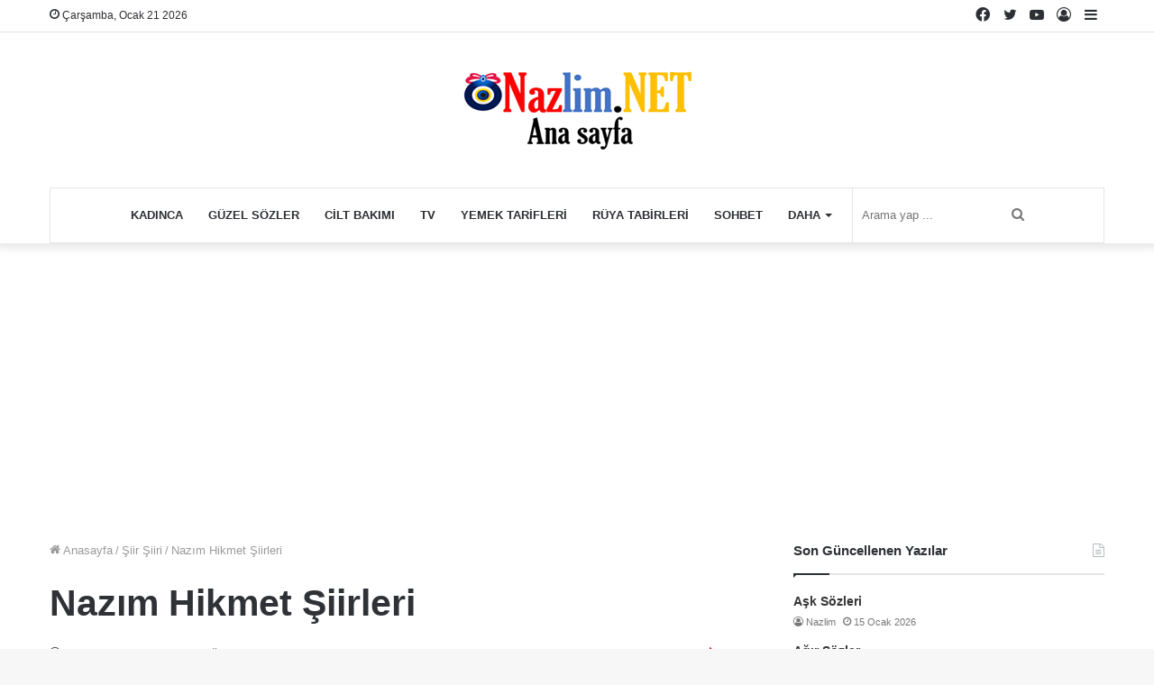

--- FILE ---
content_type: text/html; charset=UTF-8
request_url: https://www.nazlim.net/siir-siiri/nazim-hikmet-siirleri.html
body_size: 26756
content:
<!DOCTYPE html><html lang="tr" class="" data-skin="light"><head><script data-no-optimize="1">var litespeed_docref=sessionStorage.getItem("litespeed_docref");litespeed_docref&&(Object.defineProperty(document,"referrer",{get:function(){return litespeed_docref}}),sessionStorage.removeItem("litespeed_docref"));</script> <meta charset="UTF-8" /><link rel="profile" href="https://gmpg.org/xfn/11" /><meta name='robots' content='index, follow, max-image-preview:large, max-snippet:-1, max-video-preview:-1' /><title>Nazım Hikmet Şiirleri</title><meta name="description" content="En güzel Nazım Hikmet şiirleri kısa sayfamızda, Nazım Hikmet’in yazdığı bütün şiirlerini ve aşk şiirlerini okuyabilirsiniz." /><link rel="canonical" href="https://www.nazlim.net/siir-siiri/nazim-hikmet-siirleri.html" /><meta property="og:locale" content="tr_TR" /><meta property="og:type" content="article" /><meta property="og:title" content="Nazım Hikmet Şiirleri" /><meta property="og:description" content="En güzel Nazım Hikmet şiirleri kısa sayfamızda, Nazım Hikmet’in yazdığı bütün şiirlerini ve aşk şiirlerini okuyabilirsiniz. Bir döneme damga vurmuş en" /><meta property="og:url" content="https://www.nazlim.net/siir-siiri/nazim-hikmet-siirleri.html" /><meta property="og:site_name" content="Nazlim.net" /><meta property="article:publisher" content="https://www.facebook.com/nazlimnet" /><meta property="article:author" content="https://www.facebook.com/nazlimnet" /><meta property="article:published_time" content="2022-08-06T10:36:12+00:00" /><meta property="article:modified_time" content="2022-08-06T10:37:00+00:00" /><meta property="og:image" content="https://www.nazlim.net/wp-content/uploads/2022/08/nazim-hikmet-siirleri.jpg" /><meta property="og:image:width" content="1280" /><meta property="og:image:height" content="720" /><meta property="og:image:type" content="image/jpeg" /><meta name="author" content="Nazlim" /><meta name="twitter:card" content="summary_large_image" /><meta name="twitter:creator" content="@https://x.com/Nazlim_net" /><meta name="twitter:site" content="@nazlimnet" /><meta name="twitter:label1" content="Yazan:" /><meta name="twitter:data1" content="Nazlim" /><meta name="twitter:label2" content="Tahmini okuma süresi" /><meta name="twitter:data2" content="9 dakika" /> <script type="application/ld+json" class="yoast-schema-graph">{"@context":"https://schema.org","@graph":[{"@type":"NewsArticle","@id":"https://www.nazlim.net/siir-siiri/nazim-hikmet-siirleri.html#article","isPartOf":{"@id":"https://www.nazlim.net/siir-siiri/nazim-hikmet-siirleri.html"},"author":{"name":"Nazlim","@id":"https://www.nazlim.net/#/schema/person/4894cf5c9a01d3b6ab136e59da645dee"},"headline":"Nazım Hikmet Şiirleri","datePublished":"2022-08-06T10:36:12+00:00","dateModified":"2022-08-06T10:37:00+00:00","mainEntityOfPage":{"@id":"https://www.nazlim.net/siir-siiri/nazim-hikmet-siirleri.html"},"wordCount":2957,"commentCount":0,"publisher":{"@id":"https://www.nazlim.net/#organization"},"image":{"@id":"https://www.nazlim.net/siir-siiri/nazim-hikmet-siirleri.html#primaryimage"},"thumbnailUrl":"https://www.nazlim.net/wp-content/uploads/2022/08/nazim-hikmet-siirleri.jpg","keywords":["nazım hikmet ran","nazım hikmet ran şiirleri","nazım hikmet ran yazıları","şairler"],"articleSection":["Şiir Şiiri"],"inLanguage":"tr","potentialAction":[{"@type":"CommentAction","name":"Comment","target":["https://www.nazlim.net/siir-siiri/nazim-hikmet-siirleri.html#respond"]}],"copyrightYear":"2022","copyrightHolder":{"@id":"https://www.nazlim.net/#organization"}},{"@type":"WebPage","@id":"https://www.nazlim.net/siir-siiri/nazim-hikmet-siirleri.html","url":"https://www.nazlim.net/siir-siiri/nazim-hikmet-siirleri.html","name":"Nazım Hikmet Şiirleri","isPartOf":{"@id":"https://www.nazlim.net/#website"},"primaryImageOfPage":{"@id":"https://www.nazlim.net/siir-siiri/nazim-hikmet-siirleri.html#primaryimage"},"image":{"@id":"https://www.nazlim.net/siir-siiri/nazim-hikmet-siirleri.html#primaryimage"},"thumbnailUrl":"https://www.nazlim.net/wp-content/uploads/2022/08/nazim-hikmet-siirleri.jpg","datePublished":"2022-08-06T10:36:12+00:00","dateModified":"2022-08-06T10:37:00+00:00","description":"En güzel Nazım Hikmet şiirleri kısa sayfamızda, Nazım Hikmet’in yazdığı bütün şiirlerini ve aşk şiirlerini okuyabilirsiniz.","breadcrumb":{"@id":"https://www.nazlim.net/siir-siiri/nazim-hikmet-siirleri.html#breadcrumb"},"inLanguage":"tr","potentialAction":[{"@type":"ReadAction","target":["https://www.nazlim.net/siir-siiri/nazim-hikmet-siirleri.html"]}]},{"@type":"ImageObject","inLanguage":"tr","@id":"https://www.nazlim.net/siir-siiri/nazim-hikmet-siirleri.html#primaryimage","url":"https://www.nazlim.net/wp-content/uploads/2022/08/nazim-hikmet-siirleri.jpg","contentUrl":"https://www.nazlim.net/wp-content/uploads/2022/08/nazim-hikmet-siirleri.jpg","width":1280,"height":720,"caption":"Nazım Hikmet şiirleri"},{"@type":"BreadcrumbList","@id":"https://www.nazlim.net/siir-siiri/nazim-hikmet-siirleri.html#breadcrumb","itemListElement":[{"@type":"ListItem","position":1,"name":"Nazlım","item":"https://www.nazlim.net/"},{"@type":"ListItem","position":2,"name":"Şiir Şiiri","item":"https://www.nazlim.net/kategori/siir-siiri"},{"@type":"ListItem","position":3,"name":"Nazım Hikmet Şiirleri"}]},{"@type":"WebSite","@id":"https://www.nazlim.net/#website","url":"https://www.nazlim.net/","name":"Nazlim.net","description":"Nazlım - En Popüler Haberler Platformu","publisher":{"@id":"https://www.nazlim.net/#organization"},"alternateName":"Nazlım","potentialAction":[{"@type":"SearchAction","target":{"@type":"EntryPoint","urlTemplate":"https://www.nazlim.net/?s={search_term_string}"},"query-input":"required name=search_term_string"}],"inLanguage":"tr"},{"@type":"Organization","@id":"https://www.nazlim.net/#organization","name":"Nazlim.net","alternateName":"Nazlım","url":"https://www.nazlim.net/","logo":{"@type":"ImageObject","inLanguage":"tr","@id":"https://www.nazlim.net/#/schema/logo/image/","url":"https://www.nazlim.net/wp-content/uploads/2020/10/logo.png","contentUrl":"https://www.nazlim.net/wp-content/uploads/2020/10/logo.png","width":261,"height":92,"caption":"Nazlim.net"},"image":{"@id":"https://www.nazlim.net/#/schema/logo/image/"},"sameAs":["https://www.facebook.com/nazlimnet","https://x.com/nazlimnet"]},{"@type":"Person","@id":"https://www.nazlim.net/#/schema/person/4894cf5c9a01d3b6ab136e59da645dee","name":"Nazlim","description":"Universiteit Gent üniversitesinden 2003 yılında mezun oldum. İngilizce, Almanca ve Türkçe bilmekteyim. Çeşitli sitelerde yazılar yazarak başladığım gazetecilik serüvenini serbest gazeteci olarak devam ettirmekteyim. Okuyucuların dikkatini çekecek haberleri 2004 yılından beri Nazlim.NET sitesinde yazmaktayım.","sameAs":["https://www.nazlim.net","https://www.facebook.com/nazlimnet","https://x.com/https://x.com/Nazlim_net","https://www.youtube.com/@nazlimnet"],"url":"https://www.nazlim.net/author/nazlim"}]}</script> <link rel='dns-prefetch' href='//www.googletagmanager.com' /><link rel="alternate" type="application/rss+xml" title="Nazlim.net &raquo; akışı" href="https://www.nazlim.net/feed" /><style id='wp-img-auto-sizes-contain-inline-css' type='text/css'>img:is([sizes=auto i],[sizes^="auto," i]){contain-intrinsic-size:3000px 1500px}
/*# sourceURL=wp-img-auto-sizes-contain-inline-css */</style><link data-optimized="2" rel="stylesheet" href="https://www.nazlim.net/wp-content/litespeed/css/459362b8815f8c57456711d132f6a84d.css?ver=8427e" /><style id='global-styles-inline-css' type='text/css'>:root{--wp--preset--aspect-ratio--square: 1;--wp--preset--aspect-ratio--4-3: 4/3;--wp--preset--aspect-ratio--3-4: 3/4;--wp--preset--aspect-ratio--3-2: 3/2;--wp--preset--aspect-ratio--2-3: 2/3;--wp--preset--aspect-ratio--16-9: 16/9;--wp--preset--aspect-ratio--9-16: 9/16;--wp--preset--color--black: #000000;--wp--preset--color--cyan-bluish-gray: #abb8c3;--wp--preset--color--white: #ffffff;--wp--preset--color--pale-pink: #f78da7;--wp--preset--color--vivid-red: #cf2e2e;--wp--preset--color--luminous-vivid-orange: #ff6900;--wp--preset--color--luminous-vivid-amber: #fcb900;--wp--preset--color--light-green-cyan: #7bdcb5;--wp--preset--color--vivid-green-cyan: #00d084;--wp--preset--color--pale-cyan-blue: #8ed1fc;--wp--preset--color--vivid-cyan-blue: #0693e3;--wp--preset--color--vivid-purple: #9b51e0;--wp--preset--gradient--vivid-cyan-blue-to-vivid-purple: linear-gradient(135deg,rgb(6,147,227) 0%,rgb(155,81,224) 100%);--wp--preset--gradient--light-green-cyan-to-vivid-green-cyan: linear-gradient(135deg,rgb(122,220,180) 0%,rgb(0,208,130) 100%);--wp--preset--gradient--luminous-vivid-amber-to-luminous-vivid-orange: linear-gradient(135deg,rgb(252,185,0) 0%,rgb(255,105,0) 100%);--wp--preset--gradient--luminous-vivid-orange-to-vivid-red: linear-gradient(135deg,rgb(255,105,0) 0%,rgb(207,46,46) 100%);--wp--preset--gradient--very-light-gray-to-cyan-bluish-gray: linear-gradient(135deg,rgb(238,238,238) 0%,rgb(169,184,195) 100%);--wp--preset--gradient--cool-to-warm-spectrum: linear-gradient(135deg,rgb(74,234,220) 0%,rgb(151,120,209) 20%,rgb(207,42,186) 40%,rgb(238,44,130) 60%,rgb(251,105,98) 80%,rgb(254,248,76) 100%);--wp--preset--gradient--blush-light-purple: linear-gradient(135deg,rgb(255,206,236) 0%,rgb(152,150,240) 100%);--wp--preset--gradient--blush-bordeaux: linear-gradient(135deg,rgb(254,205,165) 0%,rgb(254,45,45) 50%,rgb(107,0,62) 100%);--wp--preset--gradient--luminous-dusk: linear-gradient(135deg,rgb(255,203,112) 0%,rgb(199,81,192) 50%,rgb(65,88,208) 100%);--wp--preset--gradient--pale-ocean: linear-gradient(135deg,rgb(255,245,203) 0%,rgb(182,227,212) 50%,rgb(51,167,181) 100%);--wp--preset--gradient--electric-grass: linear-gradient(135deg,rgb(202,248,128) 0%,rgb(113,206,126) 100%);--wp--preset--gradient--midnight: linear-gradient(135deg,rgb(2,3,129) 0%,rgb(40,116,252) 100%);--wp--preset--font-size--small: 13px;--wp--preset--font-size--medium: 20px;--wp--preset--font-size--large: 36px;--wp--preset--font-size--x-large: 42px;--wp--preset--spacing--20: 0.44rem;--wp--preset--spacing--30: 0.67rem;--wp--preset--spacing--40: 1rem;--wp--preset--spacing--50: 1.5rem;--wp--preset--spacing--60: 2.25rem;--wp--preset--spacing--70: 3.38rem;--wp--preset--spacing--80: 5.06rem;--wp--preset--shadow--natural: 6px 6px 9px rgba(0, 0, 0, 0.2);--wp--preset--shadow--deep: 12px 12px 50px rgba(0, 0, 0, 0.4);--wp--preset--shadow--sharp: 6px 6px 0px rgba(0, 0, 0, 0.2);--wp--preset--shadow--outlined: 6px 6px 0px -3px rgb(255, 255, 255), 6px 6px rgb(0, 0, 0);--wp--preset--shadow--crisp: 6px 6px 0px rgb(0, 0, 0);}:where(.is-layout-flex){gap: 0.5em;}:where(.is-layout-grid){gap: 0.5em;}body .is-layout-flex{display: flex;}.is-layout-flex{flex-wrap: wrap;align-items: center;}.is-layout-flex > :is(*, div){margin: 0;}body .is-layout-grid{display: grid;}.is-layout-grid > :is(*, div){margin: 0;}:where(.wp-block-columns.is-layout-flex){gap: 2em;}:where(.wp-block-columns.is-layout-grid){gap: 2em;}:where(.wp-block-post-template.is-layout-flex){gap: 1.25em;}:where(.wp-block-post-template.is-layout-grid){gap: 1.25em;}.has-black-color{color: var(--wp--preset--color--black) !important;}.has-cyan-bluish-gray-color{color: var(--wp--preset--color--cyan-bluish-gray) !important;}.has-white-color{color: var(--wp--preset--color--white) !important;}.has-pale-pink-color{color: var(--wp--preset--color--pale-pink) !important;}.has-vivid-red-color{color: var(--wp--preset--color--vivid-red) !important;}.has-luminous-vivid-orange-color{color: var(--wp--preset--color--luminous-vivid-orange) !important;}.has-luminous-vivid-amber-color{color: var(--wp--preset--color--luminous-vivid-amber) !important;}.has-light-green-cyan-color{color: var(--wp--preset--color--light-green-cyan) !important;}.has-vivid-green-cyan-color{color: var(--wp--preset--color--vivid-green-cyan) !important;}.has-pale-cyan-blue-color{color: var(--wp--preset--color--pale-cyan-blue) !important;}.has-vivid-cyan-blue-color{color: var(--wp--preset--color--vivid-cyan-blue) !important;}.has-vivid-purple-color{color: var(--wp--preset--color--vivid-purple) !important;}.has-black-background-color{background-color: var(--wp--preset--color--black) !important;}.has-cyan-bluish-gray-background-color{background-color: var(--wp--preset--color--cyan-bluish-gray) !important;}.has-white-background-color{background-color: var(--wp--preset--color--white) !important;}.has-pale-pink-background-color{background-color: var(--wp--preset--color--pale-pink) !important;}.has-vivid-red-background-color{background-color: var(--wp--preset--color--vivid-red) !important;}.has-luminous-vivid-orange-background-color{background-color: var(--wp--preset--color--luminous-vivid-orange) !important;}.has-luminous-vivid-amber-background-color{background-color: var(--wp--preset--color--luminous-vivid-amber) !important;}.has-light-green-cyan-background-color{background-color: var(--wp--preset--color--light-green-cyan) !important;}.has-vivid-green-cyan-background-color{background-color: var(--wp--preset--color--vivid-green-cyan) !important;}.has-pale-cyan-blue-background-color{background-color: var(--wp--preset--color--pale-cyan-blue) !important;}.has-vivid-cyan-blue-background-color{background-color: var(--wp--preset--color--vivid-cyan-blue) !important;}.has-vivid-purple-background-color{background-color: var(--wp--preset--color--vivid-purple) !important;}.has-black-border-color{border-color: var(--wp--preset--color--black) !important;}.has-cyan-bluish-gray-border-color{border-color: var(--wp--preset--color--cyan-bluish-gray) !important;}.has-white-border-color{border-color: var(--wp--preset--color--white) !important;}.has-pale-pink-border-color{border-color: var(--wp--preset--color--pale-pink) !important;}.has-vivid-red-border-color{border-color: var(--wp--preset--color--vivid-red) !important;}.has-luminous-vivid-orange-border-color{border-color: var(--wp--preset--color--luminous-vivid-orange) !important;}.has-luminous-vivid-amber-border-color{border-color: var(--wp--preset--color--luminous-vivid-amber) !important;}.has-light-green-cyan-border-color{border-color: var(--wp--preset--color--light-green-cyan) !important;}.has-vivid-green-cyan-border-color{border-color: var(--wp--preset--color--vivid-green-cyan) !important;}.has-pale-cyan-blue-border-color{border-color: var(--wp--preset--color--pale-cyan-blue) !important;}.has-vivid-cyan-blue-border-color{border-color: var(--wp--preset--color--vivid-cyan-blue) !important;}.has-vivid-purple-border-color{border-color: var(--wp--preset--color--vivid-purple) !important;}.has-vivid-cyan-blue-to-vivid-purple-gradient-background{background: var(--wp--preset--gradient--vivid-cyan-blue-to-vivid-purple) !important;}.has-light-green-cyan-to-vivid-green-cyan-gradient-background{background: var(--wp--preset--gradient--light-green-cyan-to-vivid-green-cyan) !important;}.has-luminous-vivid-amber-to-luminous-vivid-orange-gradient-background{background: var(--wp--preset--gradient--luminous-vivid-amber-to-luminous-vivid-orange) !important;}.has-luminous-vivid-orange-to-vivid-red-gradient-background{background: var(--wp--preset--gradient--luminous-vivid-orange-to-vivid-red) !important;}.has-very-light-gray-to-cyan-bluish-gray-gradient-background{background: var(--wp--preset--gradient--very-light-gray-to-cyan-bluish-gray) !important;}.has-cool-to-warm-spectrum-gradient-background{background: var(--wp--preset--gradient--cool-to-warm-spectrum) !important;}.has-blush-light-purple-gradient-background{background: var(--wp--preset--gradient--blush-light-purple) !important;}.has-blush-bordeaux-gradient-background{background: var(--wp--preset--gradient--blush-bordeaux) !important;}.has-luminous-dusk-gradient-background{background: var(--wp--preset--gradient--luminous-dusk) !important;}.has-pale-ocean-gradient-background{background: var(--wp--preset--gradient--pale-ocean) !important;}.has-electric-grass-gradient-background{background: var(--wp--preset--gradient--electric-grass) !important;}.has-midnight-gradient-background{background: var(--wp--preset--gradient--midnight) !important;}.has-small-font-size{font-size: var(--wp--preset--font-size--small) !important;}.has-medium-font-size{font-size: var(--wp--preset--font-size--medium) !important;}.has-large-font-size{font-size: var(--wp--preset--font-size--large) !important;}.has-x-large-font-size{font-size: var(--wp--preset--font-size--x-large) !important;}
/*# sourceURL=global-styles-inline-css */</style><style id='classic-theme-styles-inline-css' type='text/css'>/*! This file is auto-generated */
.wp-block-button__link{color:#fff;background-color:#32373c;border-radius:9999px;box-shadow:none;text-decoration:none;padding:calc(.667em + 2px) calc(1.333em + 2px);font-size:1.125em}.wp-block-file__button{background:#32373c;color:#fff;text-decoration:none}
/*# sourceURL=/wp-includes/css/classic-themes.min.css */</style><style id='tie-css-print-inline-css' type='text/css'>#main-nav .main-menu > ul > li > a{text-transform: uppercase;}#the-post .entry-content,#the-post .entry-content p{font-size: 18px;}.tie-cat-30685,.tie-cat-item-30685 > span{background-color:#e67e22 !important;color:#FFFFFF !important;}.tie-cat-30685:after{border-top-color:#e67e22 !important;}.tie-cat-30685:hover{background-color:#c86004 !important;}.tie-cat-30685:hover:after{border-top-color:#c86004 !important;}.tie-cat-30689,.tie-cat-item-30689 > span{background-color:#2ecc71 !important;color:#FFFFFF !important;}.tie-cat-30689:after{border-top-color:#2ecc71 !important;}.tie-cat-30689:hover{background-color:#10ae53 !important;}.tie-cat-30689:hover:after{border-top-color:#10ae53 !important;}.tie-cat-30693,.tie-cat-item-30693 > span{background-color:#9b59b6 !important;color:#FFFFFF !important;}.tie-cat-30693:after{border-top-color:#9b59b6 !important;}.tie-cat-30693:hover{background-color:#7d3b98 !important;}.tie-cat-30693:hover:after{border-top-color:#7d3b98 !important;}.tie-cat-30694,.tie-cat-item-30694 > span{background-color:#34495e !important;color:#FFFFFF !important;}.tie-cat-30694:after{border-top-color:#34495e !important;}.tie-cat-30694:hover{background-color:#162b40 !important;}.tie-cat-30694:hover:after{border-top-color:#162b40 !important;}.tie-cat-30696,.tie-cat-item-30696 > span{background-color:#795548 !important;color:#FFFFFF !important;}.tie-cat-30696:after{border-top-color:#795548 !important;}.tie-cat-30696:hover{background-color:#5b372a !important;}.tie-cat-30696:hover:after{border-top-color:#5b372a !important;}.tie-cat-30697,.tie-cat-item-30697 > span{background-color:#4CAF50 !important;color:#FFFFFF !important;}.tie-cat-30697:after{border-top-color:#4CAF50 !important;}.tie-cat-30697:hover{background-color:#2e9132 !important;}.tie-cat-30697:hover:after{border-top-color:#2e9132 !important;}@media (max-width: 991px){.side-aside.dark-skin{background: #2f88d6;background: -webkit-linear-gradient(135deg,#5933a2,#2f88d6 );background: -moz-linear-gradient(135deg,#5933a2,#2f88d6 );background: -o-linear-gradient(135deg,#5933a2,#2f88d6 );background: linear-gradient(135deg,#2f88d6,#5933a2 );}}@media (max-width: 991px){#theme-header.has-normal-width-logo #logo img {width:261px !important;max-width:100% !important;height: auto !important;max-height: 200px !important;}}.last-updated { font-size: 12px; text-transform: capitalize; }@media only screen and (max-width: 1024px) and (min-width: 768px){.last-updated { font-size: 12px; text-transform: capitalize; }}@media only screen and (max-width: 768px) and (min-width: 0px){.last-updated { font-size: 12px; text-transform: capitalize; }}
/*# sourceURL=tie-css-print-inline-css */</style> <script type="litespeed/javascript" data-src="https://www.nazlim.net/wp-includes/js/jquery/jquery.min.js" id="jquery-core-js"></script>  <script type="litespeed/javascript" data-src="https://www.googletagmanager.com/gtag/js?id=G-3MSJ4W6HNL" id="google_gtagjs-js"></script> <script id="google_gtagjs-js-after" type="litespeed/javascript">window.dataLayer=window.dataLayer||[];function gtag(){dataLayer.push(arguments)}
gtag("set","linker",{"domains":["www.nazlim.net"]});gtag("js",new Date());gtag("set","developer_id.dZTNiMT",!0);gtag("config","G-3MSJ4W6HNL")</script> <meta name="generator" content="Site Kit by Google 1.129.1" /><meta http-equiv="X-UA-Compatible" content="IE=edge"><meta name="theme-color" content="#0088ff" /><meta name="viewport" content="width=device-width, initial-scale=1.0" /><link rel="amphtml" href="https://www.nazlim.net/siir-siiri/nazim-hikmet-siirleri.html/amp"><style type="text/css" id="wp-custom-css">.post-cat:first-child:last-child {    
margin: 0;    
display: none;
}</style></head><body data-rsssl=1 id="tie-body" class="wp-singular post-template-default single single-post postid-117778 single-format-standard wp-theme-jannah cookies-not-set wrapper-has-shadow block-head-1 magazine2 is-thumb-overlay-disabled is-desktop is-header-layout-2 has-header-below-ad sidebar-right has-sidebar post-layout-1 narrow-title-narrow-media is-standard-format has-mobile-share hide_share_post_top hide_share_post_bottom"><div class="background-overlay"><div id="tie-container" class="site tie-container"><div id="tie-wrapper"><header id="theme-header" class="theme-header header-layout-2 main-nav-light main-nav-default-light main-nav-below main-nav-boxed no-stream-item top-nav-active top-nav-light top-nav-default-light top-nav-above has-shadow has-normal-width-logo mobile-header-centered"><nav id="top-nav"  class="has-date-components top-nav header-nav" aria-label="İkincil Menü"><div class="container"><div class="topbar-wrapper"><div class="topbar-today-date tie-icon">
Çarşamba, Ocak 21 2026</div><div class="tie-alignleft"></div><div class="tie-alignright"><ul class="components"><li class="side-aside-nav-icon menu-item custom-menu-link">
<a href="#">
<span class="tie-icon-navicon" aria-hidden="true"></span>
<span class="screen-reader-text">Kenar Bölmesi</span>
</a></li><li class=" popup-login-icon menu-item custom-menu-link">
<a href="#" class="lgoin-btn tie-popup-trigger">
<span class="tie-icon-author" aria-hidden="true"></span>
<span class="screen-reader-text">Kayıt Ol</span>			</a></li><li class="social-icons-item"><a class="social-link youtube-social-icon" rel="external noopener nofollow" target="_blank" href="https://www.youtube.com/channel/UCLE7zl9C26bk1gIbz0dK4GQ"><span class="tie-social-icon tie-icon-youtube"></span><span class="screen-reader-text">YouTube</span></a></li><li class="social-icons-item"><a class="social-link twitter-social-icon" rel="external noopener nofollow" target="_blank" href="https://twitter.com/nazlimnet"><span class="tie-social-icon tie-icon-twitter"></span><span class="screen-reader-text">Twitter</span></a></li><li class="social-icons-item"><a class="social-link facebook-social-icon" rel="external noopener nofollow" target="_blank" href="https://www.facebook.com/nazlimnet"><span class="tie-social-icon tie-icon-facebook"></span><span class="screen-reader-text">Facebook</span></a></li></ul></div></div></div></nav><div class="container header-container"><div class="tie-row logo-row"><div class="logo-wrapper"><div class="tie-col-md-4 logo-container clearfix"><div id="mobile-header-components-area_1" class="mobile-header-components"><ul class="components"><li class="mobile-component_menu custom-menu-link"><a href="#" id="mobile-menu-icon" class=""><span class="tie-mobile-menu-icon nav-icon is-layout-1"></span><span class="screen-reader-text">Menü</span></a></li></ul></div><div id="logo" class="image-logo" style="margin-top: 40px; margin-bottom: 40px;">
<a title="Nazlim.net" href="https://www.nazlim.net/">
<picture class="tie-logo-default tie-logo-picture">
<source class="tie-logo-source-default tie-logo-source" srcset="https://www.nazlim.net/wp-content/uploads/2020/10/logo.png">
<img data-lazyloaded="1" src="[data-uri]" class="tie-logo-img-default tie-logo-img" data-src="https://www.nazlim.net/wp-content/uploads/2020/10/logo.png" alt="Nazlim.net" width="261" height="92" style="max-height:92px; width: auto;" />
</picture>
</a></div><div id="mobile-header-components-area_2" class="mobile-header-components"></div></div></div></div></div><div class="main-nav-wrapper"><nav id="main-nav" data-skin="search-in-main-nav" class="main-nav header-nav live-search-parent"  aria-label="Birincil Menü"><div class="container"><div class="main-menu-wrapper"><div id="menu-components-wrap"><div id="sticky-logo" class="image-logo">
<a title="Nazlim.net" href="https://www.nazlim.net/">
<picture class="tie-logo-default tie-logo-picture">
<source class="tie-logo-source-default tie-logo-source" srcset="https://www.nazlim.net/wp-content/uploads/2020/10/logo.png">
<img data-lazyloaded="1" src="[data-uri]" width="261" height="92" class="tie-logo-img-default tie-logo-img" data-src="https://www.nazlim.net/wp-content/uploads/2020/10/logo.png" alt="Nazlim.net"  />
</picture>
</a></div><div class="flex-placeholder"></div><div class="main-menu main-menu-wrap tie-alignleft"><div id="main-nav-menu" class="main-menu header-menu"><ul id="menu-tielabs-main-menu" class="menu" role="menubar"><li id="menu-item-106327" class="menu-item menu-item-type-taxonomy menu-item-object-category menu-item-106327"><a href="https://www.nazlim.net/kategori/kadinca">Kadınca</a></li><li id="menu-item-106359" class="menu-item menu-item-type-taxonomy menu-item-object-category menu-item-106359"><a href="https://www.nazlim.net/kategori/guzel-sozler">Güzel Sözler</a></li><li id="menu-item-106330" class="menu-item menu-item-type-taxonomy menu-item-object-category menu-item-106330"><a href="https://www.nazlim.net/kategori/cilt-bakimi">Cilt Bakımı</a></li><li id="menu-item-127499" class="menu-item menu-item-type-taxonomy menu-item-object-category menu-item-127499"><a href="https://www.nazlim.net/kategori/tv-medya">TV</a></li><li id="menu-item-106331" class="menu-item menu-item-type-taxonomy menu-item-object-category menu-item-106331"><a href="https://www.nazlim.net/kategori/yemek-tarifleri">Yemek Tarifleri</a></li><li id="menu-item-106332" class="menu-item menu-item-type-taxonomy menu-item-object-category menu-item-106332"><a href="https://www.nazlim.net/kategori/ruya-tabirleri">Rüya Tabirleri</a></li><li id="menu-item-106380" class="menu-item menu-item-type-custom menu-item-object-custom menu-item-106380"><a href="https://sohbet.nazlim.net/">Sohbet</a></li><li id="menu-item-106293" class="menu-item menu-item-type-custom menu-item-object-custom menu-item-has-children menu-item-106293 mega-menu mega-links mega-links-4col "><a href="#">Daha</a><div class="mega-menu-block menu-sub-content"><ul class="sub-menu-columns"><li id="menu-item-106294" class="menu-item menu-item-type-custom menu-item-object-custom menu-item-has-children menu-item-106294 mega-link-column "><a class="mega-links-head"  href="#">Kadınlar İçin</a><ul class="sub-menu-columns-item"><li id="menu-item-106349" class="menu-item menu-item-type-taxonomy menu-item-object-category menu-item-106349"><a href="https://www.nazlim.net/kategori/anne-bebek"> <span aria-hidden="true" class="mega-links-default-icon"></span>Anne Bebek</a></li><li id="menu-item-106346" class="menu-item menu-item-type-taxonomy menu-item-object-category menu-item-106346"><a href="https://www.nazlim.net/kategori/guzellik"> <span aria-hidden="true" class="mega-links-default-icon"></span>Güzellik</a></li><li id="menu-item-106357" class="menu-item menu-item-type-taxonomy menu-item-object-category menu-item-106357"><a href="https://www.nazlim.net/kategori/sac-bakimi"> <span aria-hidden="true" class="mega-links-default-icon"></span>Saç Bakımı</a></li><li id="menu-item-106347" class="menu-item menu-item-type-taxonomy menu-item-object-category menu-item-106347"><a href="https://www.nazlim.net/kategori/makyaj"> <span aria-hidden="true" class="mega-links-default-icon"></span>Makyaj</a></li><li id="menu-item-106329" class="menu-item menu-item-type-taxonomy menu-item-object-category menu-item-106329"><a href="https://www.nazlim.net/kategori/moda"> <span aria-hidden="true" class="mega-links-default-icon"></span>Moda</a></li><li id="menu-item-106344" class="menu-item menu-item-type-taxonomy menu-item-object-category menu-item-106344"><a href="https://www.nazlim.net/kategori/ask-sevgi"> <span aria-hidden="true" class="mega-links-default-icon"></span>Aşk Sevgi</a></li><li id="menu-item-106348" class="menu-item menu-item-type-taxonomy menu-item-object-category menu-item-106348"><a href="https://www.nazlim.net/kategori/oya-dantel-orgu"> <span aria-hidden="true" class="mega-links-default-icon"></span>Oya Dantel Örgü</a></li><li id="menu-item-106345" class="menu-item menu-item-type-taxonomy menu-item-object-category menu-item-106345"><a href="https://www.nazlim.net/kategori/diyet-zayiflama"> <span aria-hidden="true" class="mega-links-default-icon"></span>Diyet Zayıflama</a></li></ul></li><li id="menu-item-106300" class="menu-item menu-item-type-custom menu-item-object-custom menu-item-has-children menu-item-106300 mega-link-column "><a class="mega-links-head"  href="#">Süper Menüler</a><ul class="sub-menu-columns-item"><li id="menu-item-106328" class="menu-item menu-item-type-taxonomy menu-item-object-category menu-item-106328"><a href="https://www.nazlim.net/kategori/astroloji-burclar"> <span aria-hidden="true" class="mega-links-default-icon"></span>Astroloji Burçlar</a></li><li id="menu-item-106350" class="menu-item menu-item-type-taxonomy menu-item-object-category menu-item-106350"><a href="https://www.nazlim.net/kategori/ataturk"> <span aria-hidden="true" class="mega-links-default-icon"></span>Atatürk</a></li><li id="menu-item-106352" class="menu-item menu-item-type-taxonomy menu-item-object-category menu-item-106352"><a href="https://www.nazlim.net/kategori/din"> <span aria-hidden="true" class="mega-links-default-icon"></span>Din</a></li><li id="menu-item-110354" class="menu-item menu-item-type-taxonomy menu-item-object-category menu-item-110354"><a href="https://www.nazlim.net/kategori/kimdir-biyografi"> <span aria-hidden="true" class="mega-links-default-icon"></span>Kimdir Biyografi</a></li><li id="menu-item-106356" class="menu-item menu-item-type-taxonomy menu-item-object-category menu-item-106356"><a href="https://www.nazlim.net/kategori/magazin"> <span aria-hidden="true" class="mega-links-default-icon"></span>Magazin Haberleri</a></li></ul></li><li id="menu-item-106306" class="menu-item menu-item-type-custom menu-item-object-custom menu-item-has-children menu-item-106306 mega-link-column "><a class="mega-links-head"  href="#">Diğer Kategoriler</a><ul class="sub-menu-columns-item"><li id="menu-item-106342" class="menu-item menu-item-type-taxonomy menu-item-object-category current-post-ancestor current-menu-parent current-post-parent menu-item-106342"><a href="https://www.nazlim.net/kategori/siir-siiri"> <span aria-hidden="true" class="mega-links-default-icon"></span>Şiir Şiiri</a></li><li id="menu-item-106339" class="menu-item menu-item-type-taxonomy menu-item-object-category menu-item-106339"><a href="https://www.nazlim.net/kategori/sarki-sozu-sozleri"> <span aria-hidden="true" class="mega-links-default-icon"></span>Şarkı Sözü</a></li><li id="menu-item-106340" class="menu-item menu-item-type-taxonomy menu-item-object-category menu-item-106340"><a href="https://www.nazlim.net/kategori/resimli-sozler"> <span aria-hidden="true" class="mega-links-default-icon"></span>Resimli Sözler</a></li><li id="menu-item-106343" class="menu-item menu-item-type-taxonomy menu-item-object-category menu-item-106343"><a href="https://www.nazlim.net/kategori/sosyal-medya"> <span aria-hidden="true" class="mega-links-default-icon"></span>Sosyal Medya</a></li><li id="menu-item-106341" class="menu-item menu-item-type-taxonomy menu-item-object-category menu-item-106341"><a href="https://www.nazlim.net/kategori/saglik"> <span aria-hidden="true" class="mega-links-default-icon"></span>Sağlık</a></li></ul></li><li id="menu-item-106312" class="menu-item menu-item-type-custom menu-item-object-custom menu-item-has-children menu-item-106312 mega-link-column "><a class="mega-links-head"  href="#">Sayfalar</a><ul class="sub-menu-columns-item"><li id="menu-item-106334" class="menu-item menu-item-type-post_type menu-item-object-page menu-item-106334"><a href="https://www.nazlim.net/siir"> <span aria-hidden="true" class="mega-links-default-icon"></span>Şiir</a></li><li id="menu-item-106335" class="menu-item menu-item-type-post_type menu-item-object-page menu-item-106335"><a href="https://www.nazlim.net/astroloji"> <span aria-hidden="true" class="mega-links-default-icon"></span>Astroloji</a></li><li id="menu-item-106336" class="menu-item menu-item-type-post_type menu-item-object-page menu-item-106336"><a href="https://www.nazlim.net/hazir-mesaj"> <span aria-hidden="true" class="mega-links-default-icon"></span>Mesajlar</a></li><li id="menu-item-106337" class="menu-item menu-item-type-post_type menu-item-object-page menu-item-106337"><a href="https://www.nazlim.net/hikaye"> <span aria-hidden="true" class="mega-links-default-icon"></span>Hikaye</a></li></ul></li></ul></div></li></ul></div></div><ul class="components"><li class="search-bar menu-item custom-menu-link" aria-label="Ara"><form method="get" id="search" action="https://www.nazlim.net/">
<input id="search-input" class="is-ajax-search"  inputmode="search" type="text" name="s" title="Arama yap ..." placeholder="Arama yap ..." />
<button id="search-submit" type="submit">
<span class="tie-icon-search tie-search-icon" aria-hidden="true"></span>
<span class="screen-reader-text">Arama yap ...</span>
</button></form></li></ul></div></div></div></nav></div></header><div class="stream-item stream-item-below-header"><style>.nazlim-ust970 { width: 100%; height: 250px; }
@media(min-width: 500px) { .nazlim-ust970 { width: 468px; height: 60px; } }
@media(min-width: 800px) { .nazlim-ust970 { width: 970px; height: 280px; } }</style><div align="center"><script type="litespeed/javascript" data-src="https://pagead2.googlesyndication.com/pagead/js/adsbygoogle.js?client=ca-pub-8396195267945105" crossorigin="anonymous"></script> 
<ins class="adsbygoogle nazlim-ust970"
style="display:block"
data-ad-client="ca-pub-8396195267945105"
data-ad-slot="4898969583"></ins> <script type="litespeed/javascript">(adsbygoogle=window.adsbygoogle||[]).push({})</script></div></div><div id="content" class="site-content container"><div id="main-content-row" class="tie-row main-content-row"><div class="main-content tie-col-md-8 tie-col-xs-12" role="main"><article id="the-post" class="container-wrapper post-content tie-standard"><header class="entry-header-outer"><nav id="breadcrumb"><a href="https://www.nazlim.net/"><span class="tie-icon-home" aria-hidden="true"></span> Anasayfa</a><em class="delimiter">/</em><a href="https://www.nazlim.net/kategori/siir-siiri">Şiir Şiiri</a><em class="delimiter">/</em><span class="current">Nazım Hikmet Şiirleri</span></nav><div class="entry-header"><h1 class="post-title entry-title">Nazım Hikmet Şiirleri</h1><div id="single-post-meta" class="post-meta clearfix"><span class="author-meta single-author no-avatars"><span class="meta-item meta-author-wrapper"><span class="meta-author"><a href="https://www.nazlim.net/author/nazlim" class="author-name tie-icon" title="Nazlim">Nazlim</a></span></span></span><span class="meta-item last-updated">Son güncelleme: 6 Ağustos 2022</span><div class="tie-alignright"><span class="meta-views meta-item very-hot"><span class="tie-icon-fire" aria-hidden="true"></span> 15.356 </span></div></div></div></header><div  class="featured-area"><div class="featured-area-inner"><figure class="single-featured-image"><img data-lazyloaded="1" src="[data-uri]" width="1280" height="720" data-src="https://www.nazlim.net/wp-content/uploads/2022/08/nazim-hikmet-siirleri.jpg" class="attachment-full size-full wp-post-image" alt="Nazım Hikmet şiirleri" is_main_img="1" decoding="async" fetchpriority="high" data-srcset="https://www.nazlim.net/wp-content/uploads/2022/08/nazim-hikmet-siirleri.jpg 1280w, https://www.nazlim.net/wp-content/uploads/2022/08/nazim-hikmet-siirleri-768x432.jpg 768w, https://www.nazlim.net/wp-content/uploads/2022/08/nazim-hikmet-siirleri-390x220.jpg 390w" data-sizes="(max-width: 1280px) 100vw, 1280px" /></figure></div></div><div class="entry-content entry clearfix"><div class='code-block code-block-4' style='margin: 8px auto; text-align: center; display: block; clear: both;'>
<amp-ad width="100vw" height="320"
type="adsense"
data-ad-client="ca-pub-8396195267945105"
data-ad-slot="4950968456"
data-auto-format="rspv"
data-full-width=""><div overflow=""></div>
</amp-ad></div><div class='code-block code-block-2' style='margin: 8px auto; text-align: center; display: block; clear: both;'> <script type="litespeed/javascript" data-src="//pagead2.googlesyndication.com/pagead/js/adsbygoogle.js"></script> <script type="litespeed/javascript">(adsbygoogle=window.adsbygoogle||[]).push({google_ad_client:"ca-pub-8396195267945105",enable_page_level_ads:!0})</script></div><div id="toc_container" class="toc_white no_bullets"><div class='code-block code-block-5' style='margin: 8px auto; text-align: center; display: block; clear: both;'>
<amp-auto-ads type="adsense"
data-ad-client="ca-pub-8396195267945105">
</amp-auto-ads></div><p class="toc_title">Bu sayfada</p><div class='code-block code-block-1' style='margin: 8px auto; text-align: center; display: block; clear: both;'><style>.nazlimesnekyeni { width: 320px; height: 250px; }
@media(min-width: 500px) { .nazlimesnekyeni { width: 336px; height: 280px; } }</style> <script type="litespeed/javascript" data-src="//pagead2.googlesyndication.com/pagead/js/adsbygoogle.js"></script> 
<ins class="adsbygoogle nazlimesnekyeni"
style="display:inline-block"
data-ad-client="ca-pub-8396195267945105"
data-ad-slot="7716537142"></ins> <script type="litespeed/javascript">(adsbygoogle=window.adsbygoogle||[]).push({})</script></div><ul class="toc_list"><li><a href="#1-ceviz-agaci-siiri">1. Ceviz Ağacı Şiiri</a></li><li><a href="#2-tahir-ile-zuhre-siiri">2. Tahir İle Zühre Şiiri</a></li><li><a href="#3-yasamaya-dair-siiri">3. Yaşamaya Dair Şiiri</a></li><li><a href="#4-guzel-gunler-gorecegiz-siiri">4. Güzel Günler Göreceğiz Şiiri</a></li><li><a href="#5-vatan-haini-siiri">5. Vatan Haini Şiiri</a></li><li><a href="#6-835-satir-siiri">6. 835 Satır Şiiri</a></li><li><a href="#7-kadin-siiri">7. Kadın Şiiri</a></li><li><a href="#8-seni-dusunmek-guzel-sey-siiri">8. Seni Düşünmek Güzel Şey Şiiri</a></li><li><a href="#9-mavi-gozlu-dev-siiri">9. Mavi Gözlü Dev Şiiri</a></li><li><a href="#10-piraye-icin-siiri">10. Piraye İçin Şiiri</a></li><li><a href="#11-salkim-sogut-siiri">11. Salkım Söğüt Şiiri</a></li><li><a href="#12-dunyayi-verelim-cocuklara-siiri">12. Dünyayı Verelim Çocuklara Şiiri</a></li><li><a href="#13-henuz-vakit-varken-gulum-siiri">13. Henüz Vakit Varken Gülüm Şiiri</a></li><li><a href="#14-bugun-pazar-siiri">14. Bugün Pazar Şiiri</a></li><li><a href="#15-bence-simdi-sen-de-herkes-gibisin-siiri">15. Bence Şimdi Sen De Herkes Gibisin Şiiri</a></li><li><a href="#16-yine-sana-dair-siiri">16. Yine Sana Dair Şiiri</a></li><li><a href="#17-kiz-cocugu-siiri">17. Kız Çocuğu Şiiri</a></li></ul></div><p>En güzel <strong>Nazım Hikmet şiirleri</strong> kısa sayfamızda, Nazım Hikmet’in yazdığı bütün şiirlerini ve aşk şiirlerini okuyabilirsiniz.</p><div class='code-block code-block-6' style='margin: 8px auto; text-align: center; display: block; clear: both;'>
<amp-ad width="100vw" height="320"
type="adsense"
data-ad-client="ca-pub-8396195267945105"
data-ad-slot="4950968456"
data-auto-format="rspv"
data-full-width=""><div overflow=""></div>
</amp-ad></div><p>Bir döneme damga vurmuş en önemli şairlerimizden birisi olan Nazım Hikmet Ran, 14 Ocak 1982 Selanik doğumludur. Takvimler 3 Haziran 1963 yılını gösterdiğinde kalp krizinden öldü. Mezarı hala Moskova <em>Novodeviçi Mezarlığında</em> olan mavi gözlü dev ülkesinden ayrı bir şekilde gurbette yatmaktadır. Şiirleri ile bir çok ödül alan Nazım Hikmet, çağdaş Türk şiirinin en önemli isimleri arasında gösterilmektedir. <strong>Devrim konulu şiirleri</strong> ve komünist siyasi düşünceleri onun yıllarca hapislerde yatmasına sebep olmuştur. Burada kendisinin en sevilen ve en ünlü 17 şiirini sizler için derledik.</p><h2><span id="1-ceviz-agaci-siiri">1. Ceviz Ağacı Şiiri</span></h2><p>Başım köpük köpük bulut,<br />
İçim dışım deniz,<br />
Ben bir ceviz ağacıyım Gülhane parkında,<br />
Budak budak, serham serham ihtiyar bir ceviz.<br />
Ne sen bunun farkındasın, ne polis farkında.</p><p>Ben bir ceviz ağacıyım Gülhane parkında,<br />
Yapraklarım suda balık gibi kıvıl kıvıl.<br />
Yapraklarım ipek mendil gibi tiril tiril.<br />
Koparıver, gözlerinin, gülüm, yaşını sil<br />
Yapraklarım ellerimdir tam yüz bin elim var,<br />
Yüz bin elle dokunurum sana, İstanbul&#8217;a.<br />
Yapraklarım gözlerimdir. Şaşarak bakarım.<br />
Yüz bin gözle seyrederim seni, İstanbul&#8217;u.<br />
Yüz bin yürek gibi çarpar, çarpar yapraklarım.</p><p>Ben bir ceviz ağacıyım Gülhane parkında,<br />
Ne sen bunun farkındasın, ne polis farkında.</p><p><img data-lazyloaded="1" src="[data-uri]" decoding="async" class="aligncenter size-full wp-image-117781" data-src="https://www.nazlim.net/wp-content/uploads/2022/08/nazim-hikmet-siirleri-001.jpg" alt="Nazım Hikmet şiirleri" width="780" height="780" data-srcset="https://www.nazlim.net/wp-content/uploads/2022/08/nazim-hikmet-siirleri-001.jpg 780w, https://www.nazlim.net/wp-content/uploads/2022/08/nazim-hikmet-siirleri-001-768x768.jpg 768w, https://www.nazlim.net/wp-content/uploads/2022/08/nazim-hikmet-siirleri-001-120x120.jpg 120w" data-sizes="(max-width: 780px) 100vw, 780px" /></p><h2><span id="2-tahir-ile-zuhre-siiri">2. Tahir İle Zühre Şiiri</span></h2><p>Tahir olmak da ayıp değil Zühre olmak da<br />
Hatta sevda yüzünden ölmek de ayıp değil,<br />
Bütün iş Tahir&#8217;le Zühre olabilmekte<br />
Yani yürekte.</p><div class='code-block code-block-7' style='margin: 8px 0; clear: both;'>
<amp-ad width="100vw" height="320"
type="adsense"
data-ad-client="ca-pub-8396195267945105"
data-ad-slot="4950968456"
data-auto-format="rspv"
data-full-width=""><div overflow=""></div>
</amp-ad></div><p>Meselâ bir barikatta dövüşerek<br />
Meselâ kuzey kutbunu keşfe giderken<br />
Meselâ denerken damarlarında bir serumu<br />
Ölmek ayıp olur mu?</p><p>Tahir olmak da ayıp değil Zühre olmak da<br />
Hatta sevda yüzünden ölmek de ayıp değil.</p><p>Seversin dünyayı doludizgin<br />
Ama o bunun farkında değildir<br />
Ayrılmak istemezsin dünyadan<br />
Ama o senden ayrılacak<br />
Yani sen elmayı seviyorsun diye<br />
Elmanın da seni sevmesi şart mı?<br />
Yani Tahir&#8217;i Zühre sevmeseydi artık<br />
Yahut hiç sevmeseydi<br />
Tahir ne kaybederdi Tahirliğinden?</p><div id="inline-related-post" class="mag-box mini-posts-box content-only"><div class="container-wrapper"><div class="widget-title the-global-title"><div class="the-subtitle">İlgili Makaleler</div></div><div class="mag-box-container clearfix"><ul class="posts-items posts-list-container"><li class="widget-single-post-item widget-post-list tie-standard"><div class="post-widget-thumbnail">
<a aria-label="Rıza Tevfik Bölükbaşı şiirleri" href="https://www.nazlim.net/siir-siiri/riza-tevfik-bolukbasi-siirleri.html" class="post-thumb"><img data-lazyloaded="1" src="[data-uri]" width="220" height="150" data-src="https://www.nazlim.net/wp-content/uploads/2023/12/riza-tevfik-bolukbasi-siirleri-220x150.jpg" class="attachment-jannah-image-small size-jannah-image-small tie-small-image wp-post-image" alt="Rıza Tevfik Bölükbaşı şiirleri" /></a></div><div class="post-widget-body "><h3 class="post-title"><a href="https://www.nazlim.net/siir-siiri/riza-tevfik-bolukbasi-siirleri.html">Rıza Tevfik Bölükbaşı şiirleri</a></h3><div class="post-meta">
<span class="date meta-item tie-icon">15 Aralık 2023</span></div></div></li><li class="widget-single-post-item widget-post-list tie-standard"><div class="post-widget-thumbnail">
<a aria-label="Ahmet Muhip Dıranas şiirleri" href="https://www.nazlim.net/siir-siiri/ahmet-muhip-diranas-siirleri.html" class="post-thumb"><img data-lazyloaded="1" src="[data-uri]" width="220" height="150" data-src="https://www.nazlim.net/wp-content/uploads/2023/10/ahmet-muhip-diranas-220x150.jpg" class="attachment-jannah-image-small size-jannah-image-small tie-small-image wp-post-image" alt="Ahmet Muhip Dıranas şiirleri" /></a></div><div class="post-widget-body "><h3 class="post-title"><a href="https://www.nazlim.net/siir-siiri/ahmet-muhip-diranas-siirleri.html">Ahmet Muhip Dıranas şiirleri</a></h3><div class="post-meta">
<span class="date meta-item tie-icon">22 Mart 2024</span></div></div></li></ul></div></div></div><p>Tahir olmak da ayıp değil Zühre olmak da<br />
Hatta sevda yüzünden ölmek de ayıp değil.</p><p><img data-lazyloaded="1" src="[data-uri]" decoding="async" class="aligncenter size-full wp-image-117782" data-src="https://www.nazlim.net/wp-content/uploads/2022/08/nazim-hikmet-siirleri-002.jpg" alt="Nazım Hikmet şiirleri" width="780" height="780" data-srcset="https://www.nazlim.net/wp-content/uploads/2022/08/nazim-hikmet-siirleri-002.jpg 780w, https://www.nazlim.net/wp-content/uploads/2022/08/nazim-hikmet-siirleri-002-768x768.jpg 768w, https://www.nazlim.net/wp-content/uploads/2022/08/nazim-hikmet-siirleri-002-120x120.jpg 120w" data-sizes="(max-width: 780px) 100vw, 780px" /></p><h2><span id="3-yasamaya-dair-siiri">3. Yaşamaya Dair Şiiri</span></h2><p>I</p><div class='code-block code-block-10' style='margin: 8px 0; clear: both;'>
<amp-ad width="100vw" height="320"
type="adsense"
data-ad-client="ca-pub-8396195267945105"
data-ad-slot="4950968456"
data-auto-format="rspv"
data-full-width=""><div overflow=""></div>
</amp-ad></div><p>Yaşamak şakaya gelmez,<br />
Büyük bir ciddiyetle yaşayacaksın<br />
Bir sincap gibi mesela,<br />
Yani, yaşamanın dışında ve ötesinde hiçbir şey beklemeden,<br />
Yani bütün işin gücün yaşamak olacak.</p><p>Yaşamayı ciddiye alacaksın,<br />
Yani o derecede, öylesine ki,<br />
Mesela, kolların bağlı arkadan, sırtın duvarda,<br />
Yahut kocaman gözlüklerin,<br />
Beyaz gömleğinle bir laboratuvarda<br />
İnsanlar için ölebileceksin,<br />
Hem de yüzünü bile görmediğin insanlar için,<br />
Hem de hiç kimse seni buna zorlamamışken,<br />
Hem de en güzel en gerçek şeyin<br />
Yaşamak olduğunu bildiğin halde.</p><p>Yani, öylesine ciddiye alacaksın ki yaşamayı,<br />
Yetmişinde bile, mesela, zeytin dikeceksin,<br />
Hem de öyle çocuklara falan kalır diye değil,<br />
Ölmekten korktuğun halde ölüme inanmadığın için,<br />
Yaşamak yanı ağır bastığından.</p><p>1947</p><p>II</p><p>Diyelim ki, ağır ameliyatlık hastayız,<br />
Yani, beyaz masadan,<br />
Bir daha kalkmamak ihtimali de var.<br />
Duymamak mümkün değilse de biraz erken gitmenin kederini<br />
Biz yine de güleceğiz anlatılan Bektaşi fıkrasına,<br />
Hava yağmurlu mu, diye bakacağız pencereden,<br />
Yahut da sabırsızlıkla bekleyeceğiz<br />
En son ajans haberlerini.</p><div class='code-block code-block-11' style='margin: 8px 0; clear: both;'>
<amp-ad width="100vw" height="320"
type="adsense"
data-ad-client="ca-pub-8396195267945105"
data-ad-slot="4950968456"
data-auto-format="rspv"
data-full-width=""><div overflow=""></div>
</amp-ad></div><p>Diyelim ki, dövüşülmeye değer bir şeyler için,<br />
Diyelim ki, cephedeyiz.<br />
Daha orda ilk hücumda, daha o gün<br />
Yüzükoyun kapaklanıp ölmek de mümkün.<br />
Tuhaf bir hınçla bileceğiz bunu,<br />
Fakat yine de çıldırasıya merak edeceğiz<br />
Belki yıllarca sürecek olan savaşın sonunu.</p><p>Diyelim ki hapisteyiz,<br />
Yaşımız da elliye yakın,<br />
Daha da on sekiz sene olsun açılmasına demir kapının.<br />
Yine de dışarıyla birlikte yaşayacağız,<br />
İnsanları, hayvanları, kavgası ve rüzgarıyla<br />
Yani, duvarın ardındaki dışarıyla.</p><p>Yani, nasıl ve nerede olursak olalım<br />
Hiç ölünmeyecekmiş gibi yaşanacak&#8230;</p><p>1948</p><p>III</p><p>Bu dünya soğuyacak,<br />
Yıldızların arasında bir yıldız,<br />
Hem de en ufacıklarından,<br />
Mavi kadifede bir yaldız zerresi yani,<br />
Yani bu koskocaman dünyamız.</p><p>Bu dünya soğuyacak günün birinde,<br />
Hatta bir buz yığını<br />
Yahut ölü bir bulut gibi de değil,<br />
Boş bir ceviz gibi yuvarlanacak<br />
Zifiri karanlıkta uçsuz bucaksız.</p><p>Şimdiden çekilecek acısı bunun,<br />
Duyulacak mahzunluğu şimdiden.<br />
Böylesine sevilecek bu dünya<br />
&#8216;Yaşadım&#8217; diyebilmen için.</p><p>1948</p><p><img data-lazyloaded="1" src="[data-uri]" loading="lazy" decoding="async" class="aligncenter size-full wp-image-117783" data-src="https://www.nazlim.net/wp-content/uploads/2022/08/nazim-hikmet-siirleri-003.jpg" alt="Nazım Hikmet şiirleri" width="780" height="780" data-srcset="https://www.nazlim.net/wp-content/uploads/2022/08/nazim-hikmet-siirleri-003.jpg 780w, https://www.nazlim.net/wp-content/uploads/2022/08/nazim-hikmet-siirleri-003-768x768.jpg 768w, https://www.nazlim.net/wp-content/uploads/2022/08/nazim-hikmet-siirleri-003-120x120.jpg 120w" data-sizes="auto, (max-width: 780px) 100vw, 780px" /></p><div class='code-block code-block-12' style='margin: 8px 0; clear: both;'>
<amp-ad width="100vw" height="320"
type="adsense"
data-ad-client="ca-pub-8396195267945105"
data-ad-slot="4950968456"
data-auto-format="rspv"
data-full-width=""><div overflow=""></div>
</amp-ad></div><h2><span id="4-guzel-gunler-gorecegiz-siiri">4. Güzel Günler Göreceğiz Şiiri</span></h2><p>Güzel günler göreceğiz çocuklar<br />
Güneşli günler göreceğiz.<br />
Motorları maviliklere süreceğiz çocuklar<br />
Işıklı maviliklere süreceğiz…</p><p>Açtık mıydı hele bir son vitesi,<br />
Adedi devir, motorun sesi.<br />
Uuuuuuuy! Çocuklar kim bilir<br />
Ne harikuladedir<br />
160 kilometre giderken öpüşmesi.</p><p>Hani şimdi bize,<br />
Cumaları, pazarları çiçekli bahçeler vardır.<br />
Yalnız cumaları, yalnız pazarları…</p><p>Hani şimdi biz,<br />
Bir peri masalı dinler gibi seyrederiz<br />
Işıklı caddelerde mağazaları.<br />
Hani bunlar,<br />
77 katlı yekpare camdan mağazalardır.</p><p>Hani şimdi biz haykırırız<br />
Cevap:<br />
Açılır kara kaplı kitap; Zindan.</p><p>Kayış kapar kolumuzu<br />
Kırılan kemik, kan.</p><p>Hani şimdi bizim soframıza<br />
Haftada bir et gelir<br />
Ve çocuklarımız işten eve<br />
Sapsarı iskelet gelir.</p><p>Hani şimdi biz;<br />
İnanın güzel günler göreceğiz çocuklar<br />
Güneşli günler göreceğiz.<br />
Motorları maviliklere süreceğiz çocuklar<br />
Işıklı maviliklere süreceğiz.</p><p><img data-lazyloaded="1" src="[data-uri]" loading="lazy" decoding="async" class="aligncenter size-full wp-image-117784" data-src="https://www.nazlim.net/wp-content/uploads/2022/08/nazim-hikmet-siirleri-004.jpg" alt="Nazım Hikmet şiirleri" width="780" height="780" data-srcset="https://www.nazlim.net/wp-content/uploads/2022/08/nazim-hikmet-siirleri-004.jpg 780w, https://www.nazlim.net/wp-content/uploads/2022/08/nazim-hikmet-siirleri-004-768x768.jpg 768w, https://www.nazlim.net/wp-content/uploads/2022/08/nazim-hikmet-siirleri-004-120x120.jpg 120w" data-sizes="auto, (max-width: 780px) 100vw, 780px" /></p><h2><span id="5-vatan-haini-siiri">5. Vatan Haini Şiiri</span></h2><p>&#8220;Nâzım Hikmet vatan hainliğine devam ediyor hâlâ.<br />
Amerikan emperyalizminin yarı sömürgesiyiz, dedi Hikmet.<br />
Nâzım Hikmet vatan hainliğine devam ediyor hâlâ.&#8221;<br />
Bir Ankara gazetesinde çıktı bunlar, üç sütun üstüne, kapkara haykıran puntolarla,<br />
Bir Ankara gazetesinde, fotoğrafı yanında Amiral Vilyamson&#8217;un<br />
66 santimetre karede gülüyor, ağzı kulaklarında, Amerikan amirali<br />
Amerika, bütçemize 120 milyon lira hibe etti, 120 milyon lira.<br />
&#8220;Amerikan emperyalizminin yarı sömürgesiyiz, dedi Hikmet<br />
Nâzım Hikmet vatan hainliğine devam ediyor hâlâ.&#8221;</p><div class='code-block code-block-13' style='margin: 8px 0; clear: both;'>
<amp-ad width="100vw" height="320"
type="adsense"
data-ad-client="ca-pub-8396195267945105"
data-ad-slot="4950968456"
data-auto-format="rspv"
data-full-width=""><div overflow=""></div>
</amp-ad></div><p>Evet, vatan hainiyim, siz vatanperverseniz, siz yurtseverseniz, ben yurt<br />
Hainiyim, ben vatan hainiyim.<br />
Vatan çiftliklerinizse,<br />
Kasalarınızın ve çek defterlerinizin içindekilerse vatan,<br />
Vatan, şose boylarında gebermekse açlıktan,<br />
Vatan, soğukta it gibi titremek ve sıtmadan kıvranmaksa yazın,<br />
Fabrikalarınızda al kanımızı içmekse vatan,<br />
Vatan tırnaklarıysa ağalarınızın,<br />
Vatan, mızraklı ilmühalse, vatan, polis copuysa,<br />
Ödeneklerinizse, maaşlarınızsa vatan,<br />
Vatan, Amerikan üsleri, Amerikan bombası, Amerikan donanması topuysa,<br />
Vatan, kurtulmamaksa kokmuş karanlığımızdan,<br />
Ben vatan hainiyim.<br />
Yazın üç sütun üstüne kapkara haykıran puntolarla:<br />
Nâzım Hikmet vatan hainliğine devam ediyor hâlâ.</p><p><img data-lazyloaded="1" src="[data-uri]" loading="lazy" decoding="async" class="aligncenter size-full wp-image-117785" data-src="https://www.nazlim.net/wp-content/uploads/2022/08/nazim-hikmet-siirleri-005.jpg" alt="Nazım Hikmet şiirleri" width="780" height="780" data-srcset="https://www.nazlim.net/wp-content/uploads/2022/08/nazim-hikmet-siirleri-005.jpg 780w, https://www.nazlim.net/wp-content/uploads/2022/08/nazim-hikmet-siirleri-005-768x768.jpg 768w, https://www.nazlim.net/wp-content/uploads/2022/08/nazim-hikmet-siirleri-005-120x120.jpg 120w" data-sizes="auto, (max-width: 780px) 100vw, 780px" /></p><h2><span id="6-835-satir-siiri">6. 835 Satır Şiiri</span></h2><p>Çok uzaklardan geliyoruz<br />
Çok uzaklardan…<br />
Kulaklarımızda hâlâ<br />
Şimşekli sesi var sapan taşlarının.<br />
Ormanlarında yabani aygırlar kişniyen<br />
Dağ başlarının<br />
Kanlı hayvan kemikleriyle çevrilen sınırları<br />
Geldiğimiz yolun ucudur.<br />
Yine fakat<br />
Geniş kalçalı genç bir ananın<br />
Gergin gebe karnı gibi doğurucudur<br />
Mataralarımızda çalkalanan su.</p><p>Çok uzaklardan geliyoruz..<br />
Tütüyor yanık bir et kokusu<br />
Çizmelerimizin köselesinden…<br />
Ürkerek<br />
Adımlarımızın sesinden<br />
Kanlı karanlık yıllar<br />
Kanatlı bir hayvan gibi havalanıyor…<br />
Ve karanlıklarda yanıyor<br />
En önde gidenin<br />
Ateş bir ok gibi gerilen kolu..</p><p>Çok uzaklardan geliyoruz<br />
Çok uzaklardan..<br />
Kaybetmedik bağımızı çok uzaklarla..</p><p>Bize hâlâ<br />
Konduğumuz mirası hatırlatır<br />
Bedreddin&#8217;i Simavînin boynuna inen satır.<br />
Engürülü esnaf Ahilerle beraberdik.<br />
Biliriz<br />
Hangi pir aşkına biz<br />
Sultan ordularına kıllı göğüslerimizi gerdik…</p><p>Çok uzaklardan geliyoruz.<br />
Alevli bir fanus gibi taşıyoruz ellerimizde<br />
İhrak binnar edilen Galile’nin<br />
Dönen küre gibi yuvarlak kafasını.<br />
Ve ancak<br />
Bizim kartal burunlarımızda buluyor<br />
Lâyık olduğu yeri<br />
Materyalist camcı İspinozanın<br />
Gözlükleri..</p><p>Çok uzaklardan geliyoruz<br />
Çok uzaklardan..<br />
Ve artık<br />
Saçlarımızı tutuşturarak<br />
Gecenin evinde yangın çıkaracağız;<br />
Çocuklarımızın başlarıyla kıracağız<br />
Karanlık camlarını!..<br />
Ve bizden sonra gelenler<br />
Demir parmaklıklardan değil,<br />
Asma bahçelerden seyredecek<br />
Bahar sabahlarını, yaz akşamlarını…</p><p><img data-lazyloaded="1" src="[data-uri]" loading="lazy" decoding="async" class="aligncenter size-full wp-image-117786" data-src="https://www.nazlim.net/wp-content/uploads/2022/08/nazim-hikmet-siirleri-006.jpg" alt="Nazım Hikmet şiirleri" width="780" height="780" data-srcset="https://www.nazlim.net/wp-content/uploads/2022/08/nazim-hikmet-siirleri-006.jpg 780w, https://www.nazlim.net/wp-content/uploads/2022/08/nazim-hikmet-siirleri-006-768x768.jpg 768w, https://www.nazlim.net/wp-content/uploads/2022/08/nazim-hikmet-siirleri-006-120x120.jpg 120w" data-sizes="auto, (max-width: 780px) 100vw, 780px" /></p><h2><span id="7-kadin-siiri">7. Kadın Şiiri</span></h2><p>Kimi der ki kadın<br />
Uzun kış gecelerinde yatmak içindir.<br />
Kimi der ki kadın<br />
Yeşil bir harman yerinde<br />
Dokuz zilli köçek gibi oynatmak içindir.<br />
Kimi der ki ayalimdir,<br />
Boynumda taşıdığım vebalimdir.<br />
Kimi der ki hamur yoğuran.<br />
Kimi der ki çocuk doğuran.<br />
Ne o, ne bu, ne döşek, ne köçek, ne ayal, ne vebal.<br />
O benim kollarım, bacaklarım, başımdır.<br />
Yavrum, annem, karım, kızkardeşim,<br />
Hayat arkadaşımdır.</p><p><img data-lazyloaded="1" src="[data-uri]" loading="lazy" decoding="async" class="aligncenter size-full wp-image-117787" data-src="https://www.nazlim.net/wp-content/uploads/2022/08/nazim-hikmet-siirleri-007.jpg" alt="Nazım Hikmet şiirleri" width="780" height="780" data-srcset="https://www.nazlim.net/wp-content/uploads/2022/08/nazim-hikmet-siirleri-007.jpg 780w, https://www.nazlim.net/wp-content/uploads/2022/08/nazim-hikmet-siirleri-007-768x768.jpg 768w, https://www.nazlim.net/wp-content/uploads/2022/08/nazim-hikmet-siirleri-007-120x120.jpg 120w" data-sizes="auto, (max-width: 780px) 100vw, 780px" /></p><h2><span id="8-seni-dusunmek-guzel-sey-siiri">8. Seni Düşünmek Güzel Şey Şiiri</span></h2><p>Seni düşünmek güzel şey,<br />
Ümitli şey,<br />
Dünyanın en güzel sesinden<br />
En güzel şarkıyı dinlemek gibi bir şey.<br />
Fakat artık ümit yetmiyor bana,<br />
Ben artık şarkı dinlemek değil,<br />
Şarkı söylemek istiyorum.</p><p><img data-lazyloaded="1" src="[data-uri]" loading="lazy" decoding="async" class="aligncenter size-full wp-image-117788" data-src="https://www.nazlim.net/wp-content/uploads/2022/08/nazim-hikmet-siirleri-008.jpg" alt="Nazım Hikmet şiirleri" width="780" height="780" data-srcset="https://www.nazlim.net/wp-content/uploads/2022/08/nazim-hikmet-siirleri-008.jpg 780w, https://www.nazlim.net/wp-content/uploads/2022/08/nazim-hikmet-siirleri-008-768x768.jpg 768w, https://www.nazlim.net/wp-content/uploads/2022/08/nazim-hikmet-siirleri-008-120x120.jpg 120w" data-sizes="auto, (max-width: 780px) 100vw, 780px" /></p><h2><span id="9-mavi-gozlu-dev-siiri">9. Mavi Gözlü Dev Şiiri</span></h2><p>O mavi gözlü bir devdi.<br />
Minnacık bir kadın sevdi.<br />
Kadının hayali minnacık bir evdi,<br />
bahçesinde ebruli<br />
hanımeli<br />
açan bir ev.<br />
Bir dev gibi seviyordu dev.<br />
Ve elleri öyle büyük işler için<br />
hazırlanmıştı ki devin,<br />
yapamazdı yapısını,<br />
çalamazdı kapısını<br />
bahçesinde ebruli<br />
hanımeli<br />
açan evin.</p><p>O mavi gözlü bir devdi.<br />
Minnacık bir kadın sevdi.<br />
Mini minnacıktı kadın.<br />
Rahata acıktı kadın<br />
yoruldu devin büyük yolunda.<br />
Ve elveda! deyip mavi gözlü deve,<br />
girdi zengin bir cücenin kolunda<br />
bahçesinde ebruli<br />
hanımeli<br />
açan eve.</p><p>Şimdi anlıyor ki mavi gözlü dev,<br />
dev gibi sevgilere mezar bile olamaz:<br />
bahçesinde ebruli<br />
hanımeli<br />
açan ev.</p><p><img data-lazyloaded="1" src="[data-uri]" loading="lazy" decoding="async" class="aligncenter size-full wp-image-117789" data-src="https://www.nazlim.net/wp-content/uploads/2022/08/nazim-hikmet-siirleri-009.jpg" alt="Nazım Hikmet şiirleri" width="780" height="780" data-srcset="https://www.nazlim.net/wp-content/uploads/2022/08/nazim-hikmet-siirleri-009.jpg 780w, https://www.nazlim.net/wp-content/uploads/2022/08/nazim-hikmet-siirleri-009-768x768.jpg 768w, https://www.nazlim.net/wp-content/uploads/2022/08/nazim-hikmet-siirleri-009-120x120.jpg 120w" data-sizes="auto, (max-width: 780px) 100vw, 780px" /></p><h2><span id="10-piraye-icin-siiri">10. Piraye İçin Şiiri</span></h2><p>Ne güzel şey hatırlamak seni;<br />
ölüm ve zafer haberleri içinden,<br />
hapiste<br />
ve yaşım kırkı geçmiş iken&#8230;</p><p>Ne güzel şey hatırlamak seni:<br />
bir mavi kumaşın üstünde unutulmuş olan elin<br />
ve saçlarında<br />
vakur yumuşaklığı canımın içi İstanbul toprağının&#8230;<br />
İçimde ikinci bir insan gibidir<br />
seni sevmek saadeti&#8230;<br />
Parmaklarının ucunda kalan kokusu sardunya yaprağının,<br />
güneşli bir rahatlık<br />
ve etin daveti:<br />
kıpkızıl çizgilerle bölünmüş<br />
sıcak<br />
koyu bir karanlık&#8230;</p><p>Ne güzel şey hatırlamak seni,<br />
yazmak sana dair<br />
hapiste sırtüstü yatıp seni düşünmek:<br />
filanca gün, falanca yerde söylediğin söz,<br />
kendisi değil<br />
edasındaki dünya&#8230;</p><p>Ne güzel şey hatırlamak seni.<br />
Sana tahtadan bir şeyler oymalıyım yine:<br />
bir çekmece<br />
bir yüzük,<br />
ve üç metre kadar ince ipek dokumalıyım.<br />
Ve hemen<br />
fırlayarak yerimden<br />
penceremde demirlere yapışarak<br />
hürriyetin sütbeyaz maviliğine<br />
sana yazdıklarımı bağıra bağıra okumalıyım&#8230;</p><p>Ne güzel şey hatırlamak seni:<br />
ölüm ve zafer haberleri içinden,<br />
hapiste<br />
ve yaşım kırkı geçmiş iken.</p><p><img data-lazyloaded="1" src="[data-uri]" loading="lazy" decoding="async" class="aligncenter size-full wp-image-117790" data-src="https://www.nazlim.net/wp-content/uploads/2022/08/nazim-hikmet-siirleri-0010.jpg" alt="Nazım Hikmet şiirleri" width="780" height="780" data-srcset="https://www.nazlim.net/wp-content/uploads/2022/08/nazim-hikmet-siirleri-0010.jpg 780w, https://www.nazlim.net/wp-content/uploads/2022/08/nazim-hikmet-siirleri-0010-768x768.jpg 768w, https://www.nazlim.net/wp-content/uploads/2022/08/nazim-hikmet-siirleri-0010-120x120.jpg 120w" data-sizes="auto, (max-width: 780px) 100vw, 780px" /></p><h2><span id="11-salkim-sogut-siiri">11. Salkım Söğüt Şiiri</span></h2><p>Akıyordu su<br />
gösterip aynasında söğüt ağaçlarını.<br />
Salkımsöğütler yıkıyordu suda saçlarını!<br />
Yanan yalın kılıçları çarparak söğütlere<br />
koşuyordu kızıl atlılar güneşin battığı yere!<br />
Birden<br />
bire kuş gibi<br />
vurulmuş gibi<br />
kanadından<br />
yaralı bir atlı yuvarlandı atından!<br />
Bağırmadı,<br />
gidenleri geri çağırmadı,<br />
baktı yalnız dolu gözlerle<br />
uzaklaşan atlıların parıldayan nallarına!</p><p>Ah ne yazık!<br />
Ne yazık ki ona<br />
dörtnal giden atların köpüklü boynuna bir daha yatmayacak,<br />
beyaz orduların ardında kılıç oynatmayacak!</p><p>Nal sesleri sönüyor perde perde,<br />
atlılar kayboluyor güneşin battığı yerde!</p><p>Atlılar atlılar kızıl atlılar,<br />
atları rüzgâr kanatlılar!<br />
Atları rüzgâr kanat&#8230;<br />
Atları rüzgâr&#8230;<br />
Atları&#8230;<br />
At&#8230;</p><p>Rüzgâr kanatlı atlılar gibi geçti hayat!</p><p>Akar suyun sesi dindi.<br />
Gölgeler gölgelendi<br />
renkler silindi.<br />
Siyah örtüler indi<br />
mavi gözlerine,<br />
sarktı salkımsöğütler<br />
sarı saçlarının<br />
üzerine!</p><p>Ağlama salkımsöğüt<br />
ağlama,<br />
Kara suyun aynasında el bağlama!<br />
el bağlama!<br />
ağlama!</p><h2><span id="12-dunyayi-verelim-cocuklara-siiri">12. Dünyayı Verelim Çocuklara Şiiri</span></h2><p>Dünyayı verelim çocuklara hiç değilse bir günlüğüne<br />
allı pullu bir balon gibi verelim oynasınlar<br />
oynasınlar türküler söyliyerek yıldızların arasında<br />
dünyayı çocuklara verelim<br />
kocaman bir elma gibi verelim sıcacık bir ekmek somunu gibi<br />
hiç değilse bir günlüğüne doysunlar<br />
bir günlük de olsa öğrensin dünya arkadaşlığı<br />
çocuklar dünyayı alacak elimizden<br />
ölümsüz ağaçlar dikecekler.</p><h2><span id="13-henuz-vakit-varken-gulum-siiri">13. Henüz Vakit Varken Gülüm Şiiri</span></h2><p>Henüz vakit varken, gülüm<br />
Paris yanıp yıkılmadan,<br />
henüz vakit varken, gülüm,<br />
yüreğim dalındayken henüz,<br />
ben bir gece, şu Mayıs gecelerinden biri<br />
Volter rıhtımında dayayıp seni duvara<br />
öpmeliyim ağzından<br />
sonra dönüp yüzümüzü Notrdam&#8217;a<br />
çiçeğini seyretmeliyiz onun,<br />
birden bana sarılmalısın, gülüm,<br />
korkudan, hayretten, sevinçten<br />
ve de sessiz sessiz ağlamalısın,<br />
yıldızlar da çiselemeli,<br />
incecikten bir yağmurla karışarak.<br />
Henüz vakit varken, gülüm,<br />
Paris yanıp yıkılmadan,<br />
henüz vakit varken, gülüm,<br />
yüreğim dalındayken henüz,<br />
şu Mayıs gecesi rıhtımdan geçmeliyiz<br />
söğütlerin altından, gülüm,<br />
ıslak salkım söğütlerin.<br />
Paris&#8217;in en güzel bir çift sözünü söylemeliyim sana,<br />
en güzel, en yalansız,<br />
sonra da ıslıkla bir şey çalarak<br />
gebermeliyim bahtiyarlıktan<br />
ve insanlara inanmalıyız.<br />
Yukarda taştan evler,<br />
girintisiz, çıkıntısız,<br />
birbirine bitişik<br />
ve duvarları ayışığından<br />
ve dimdik pencereleri ayakta uyukluyor<br />
ve karşı yakada Luvur<br />
aydınlanmış ışıklarla<br />
aydınlanmış bizim için<br />
billur sarayımız&#8230;</p><p>Henüz vakit varken, gülüm,<br />
Paris yanıp yıkılmadan,<br />
henüz vakit varken, gülüm,<br />
yüreğim dalındayken henüz,<br />
şu Mayıs gecesi rıhtımda, depolarda<br />
kırmızı varillere oturmalıyız.<br />
Karşıda karanlığa giren kanal.<br />
Bir şat geçiyor,<br />
selamlıyalım gülüm,<br />
geçen sarı kamaralı şatı selamlıyalım.<br />
Belçika&#8217;ya mı yolu, Hollanda&#8217;ya mı?<br />
Kamaranın kapısında ak önlüklü bir kadın<br />
tatlı tatlı gülümsüyor.</p><p>Henüz vakit varken, gülüm,<br />
Paris yanıp yıkılmadan,<br />
henüz vakit varken, gülüm&#8230;<br />
Parisliler, Parisliler,<br />
Paris yanıp yıkılmasın.</p><h2><span id="14-bugun-pazar-siiri">14. Bugün Pazar Şiiri</span></h2><p>Bugün pazar.<br />
Bugün beni ilk defa güneşe çıkardılar.<br />
Ve ben ömrümde ilk defa gökyüzünün<br />
bu kadar benden uzak<br />
bu kadar mavi<br />
bu kadar geniş olduğuna şaşarak<br />
kımıldamadan durdum.<br />
Sonra saygıyla toprağa oturdum,<br />
dayadım sırtımı duvara.<br />
Bu anda ne düşmek dalgalara,<br />
bu anda ne kavga, ne hürriyet, ne karım.<br />
Toprak, güneş ve ben&#8230;<br />
Bahtiyarım.</p><h2><span id="15-bence-simdi-sen-de-herkes-gibisin-siiri">15. Bence Şimdi Sen De Herkes Gibisin Şiiri</span></h2><p>Gözlerim gözünde aşkı seçmiyor<br />
Onlardan kalbime sevda geçmiyor<br />
Ben yordum ruhumu biraz da sen yor<br />
Çünkü bence şimdi herkes gibisin</p><p>Yolunu beklerken daha dün gece<br />
Kaçıyorum bugün senden gizlice<br />
Kalbime baktım da işte iyice<br />
Anladım ki sen de herkes gibisin</p><p>Büsbütün unuttum seni eminim<br />
Maziye karıştı şimdi yeminim<br />
Kalbimde senin için yok bile kinim<br />
Bence sen de şimdi herkes gibisin.</p><h2><span id="16-yine-sana-dair-siiri">16. Yine Sana Dair Şiiri</span></h2><p>Sende, ben, kutba giden bir geminin sergüzeştini,<br />
sende, ben, kumarbaz macerasını keşiflerin,<br />
sende uzaklığı,<br />
sende, ben, imkansızlığı seviyorum.</p><p>Güneşli bir ormana dalar gibi dalmak gözlerine<br />
ve kan ter içinde, aç ve öfkeli,<br />
ve bir avcı istihasıyla etini dişlemek senin.</p><p>Sende, ben, imkansızlığı seviyorum,<br />
fakat asla ümitsizliği değil.</p><h2><span id="17-kiz-cocugu-siiri">17. Kız Çocuğu Şiiri</span></h2><p>Kapıları çalan benim<br />
kapıları birer birer.<br />
Gözünüze görünemem<br />
göze görünmez ölüler.</p><p>Hiroşima&#8217;da öleli<br />
oluyor bir on yıl kadar.<br />
Yedi yaşında bir kızım,<br />
büyümez ölü çocuklar.</p><p>Saçlarım tutuştu önce,<br />
gözlerim yandı kavruldu.<br />
Bir avuç kül oluverdim,<br />
külüm havaya savruldu.</p><p>Benim sizden kendim için<br />
hiçbir şey istediğim yok.<br />
Şeker bile yiyemez ki<br />
kağıt gibi yanan çocuk.</p><p>Çalıyorum kapınızı,<br />
teyze, amca, bir imza ver.<br />
Çocuklar öldürülmesin<br />
şeker de yiyebilsinler.</p><div class='yarpp yarpp-related yarpp-related-website yarpp-template-list'><h3>İlgili yazılar</h3><ol><li><a href="https://www.nazlim.net/kimdir-biyografi/nazim-hikmet-ran-kimdir-biyografisi-hayati.html" rel="bookmark" title="Nazım Hikmet RAN Kimdir Biyografisi Hayatı">Nazım Hikmet RAN Kimdir Biyografisi Hayatı</a></li><li><a href="https://www.nazlim.net/siir-siiri/can-yucel-siirleri.html" rel="bookmark" title="Can Yücel Şiirleri">Can Yücel Şiirleri</a></li><li><a href="https://www.nazlim.net/siir-siiri/ahmet-arif-siirleri.html" rel="bookmark" title="Ahmed Arif şiirleri">Ahmed Arif şiirleri</a></li><li><a href="https://www.nazlim.net/siir-siiri/cahit-kulebi-siirleri.html" rel="bookmark" title="Cahit Külebi şiirleri">Cahit Külebi şiirleri</a></li><li><a href="https://www.nazlim.net/siir-siiri/asik-veysel-siirleri.html" rel="bookmark" title="Aşık Veysel Şiirleri">Aşık Veysel Şiirleri</a></li></ol></div><div class='code-block code-block-3' style='margin: 8px auto; text-align: center; display: block; clear: both;'> <script type="litespeed/javascript" data-src="https://pagead2.googlesyndication.com/pagead/js/adsbygoogle.js"></script> 
<ins class="adsbygoogle"
style="display:block"
data-ad-client="ca-pub-8396195267945105"
data-ad-slot="9033826265"
data-ad-format="auto"
data-full-width-responsive="true"></ins> <script type="litespeed/javascript">(adsbygoogle=window.adsbygoogle||[]).push({})</script></div><div class='code-block code-block-8' style='margin: 8px auto; text-align: center; display: block; clear: both;'>
<amp-ad width="100vw" height="320"
type="adsense"
data-ad-client="ca-pub-8396195267945105"
data-ad-slot="5550584318"
data-auto-format="mcrspv"
data-full-width=""><div overflow=""></div>
</amp-ad></div></div><div id="post-extra-info"><div class="theiaStickySidebar"><div id="single-post-meta" class="post-meta clearfix"><span class="author-meta single-author no-avatars"><span class="meta-item meta-author-wrapper"><span class="meta-author"><a href="https://www.nazlim.net/author/nazlim" class="author-name tie-icon" title="Nazlim">Nazlim</a></span></span></span><span class="meta-item last-updated">Son güncelleme: 6 Ağustos 2022</span><div class="tie-alignright"><span class="meta-views meta-item very-hot"><span class="tie-icon-fire" aria-hidden="true"></span> 15.356 </span></div></div></div></div><div class="clearfix"></div><div id="share-buttons-bottom" class="share-buttons share-buttons-bottom"><div class="share-links  share-centered"><div class="share-title">
<span class="tie-icon-share" aria-hidden="true"></span>
<span> Paylaş</span></div>
<a href="https://www.facebook.com/sharer.php?u=https://www.nazlim.net/siir-siiri/nazim-hikmet-siirleri.html" rel="external noopener nofollow" title="Facebook" target="_blank" class="facebook-share-btn  large-share-button" data-raw="https://www.facebook.com/sharer.php?u={post_link}">
<span class="share-btn-icon tie-icon-facebook"></span> <span class="social-text">Facebook</span>
</a>
<a href="https://twitter.com/intent/tweet?text=Naz%C4%B1m%20Hikmet%20%C5%9Eiirleri&#038;url=https://www.nazlim.net/siir-siiri/nazim-hikmet-siirleri.html" rel="external noopener nofollow" title="Twitter" target="_blank" class="twitter-share-btn  large-share-button" data-raw="https://twitter.com/intent/tweet?text={post_title}&amp;url={post_link}">
<span class="share-btn-icon tie-icon-twitter"></span> <span class="social-text">Twitter</span>
</a>
<a href="https://www.linkedin.com/shareArticle?mini=true&#038;url=https://www.nazlim.net/siir-siiri/nazim-hikmet-siirleri.html&#038;title=Naz%C4%B1m%20Hikmet%20%C5%9Eiirleri" rel="external noopener nofollow" title="LinkedIn" target="_blank" class="linkedin-share-btn " data-raw="https://www.linkedin.com/shareArticle?mini=true&amp;url={post_full_link}&amp;title={post_title}">
<span class="share-btn-icon tie-icon-linkedin"></span> <span class="screen-reader-text">LinkedIn</span>
</a>
<a href="https://pinterest.com/pin/create/button/?url=https://www.nazlim.net/siir-siiri/nazim-hikmet-siirleri.html&#038;description=Naz%C4%B1m%20Hikmet%20%C5%9Eiirleri&#038;media=https://www.nazlim.net/wp-content/uploads/2022/08/nazim-hikmet-siirleri.jpg" rel="external noopener nofollow" title="Pinterest" target="_blank" class="pinterest-share-btn " data-raw="https://pinterest.com/pin/create/button/?url={post_link}&amp;description={post_title}&amp;media={post_img}">
<span class="share-btn-icon tie-icon-pinterest"></span> <span class="screen-reader-text">Pinterest</span>
</a>
<a href="https://web.skype.com/share?url=https://www.nazlim.net/siir-siiri/nazim-hikmet-siirleri.html&#038;text=Naz%C4%B1m%20Hikmet%20%C5%9Eiirleri" rel="external noopener nofollow" title="Skype" target="_blank" class="skype-share-btn " data-raw="https://web.skype.com/share?url={post_link}&text={post_title}">
<span class="share-btn-icon tie-icon-skype"></span> <span class="screen-reader-text">Skype</span>
</a>
<a href="https://api.whatsapp.com/send?text=Naz%C4%B1m%20Hikmet%20%C5%9Eiirleri%20https://www.nazlim.net/siir-siiri/nazim-hikmet-siirleri.html" rel="external noopener nofollow" title="WhatsApp" target="_blank" class="whatsapp-share-btn " data-raw="https://api.whatsapp.com/send?text={post_title}%20{post_link}">
<span class="share-btn-icon tie-icon-whatsapp"></span> <span class="screen-reader-text">WhatsApp</span>
</a>
<a href="https://telegram.me/share/url?url=https://www.nazlim.net/siir-siiri/nazim-hikmet-siirleri.html&text=Naz%C4%B1m%20Hikmet%20%C5%9Eiirleri" rel="external noopener nofollow" title="Telegram" target="_blank" class="telegram-share-btn " data-raw="https://telegram.me/share/url?url={post_link}&text={post_title}">
<span class="share-btn-icon tie-icon-paper-plane"></span> <span class="screen-reader-text">Telegram</span>
</a>
<a href="viber://forward?text=Naz%C4%B1m%20Hikmet%20%C5%9Eiirleri%20https://www.nazlim.net/siir-siiri/nazim-hikmet-siirleri.html" rel="external noopener nofollow" title="Viber" target="_blank" class="viber-share-btn " data-raw="viber://forward?text={post_title}%20{post_link}">
<span class="share-btn-icon tie-icon-phone"></span> <span class="screen-reader-text">Viber</span>
</a>
<a href="mailto:?subject=Naz%C4%B1m%20Hikmet%20%C5%9Eiirleri&#038;body=https://www.nazlim.net/siir-siiri/nazim-hikmet-siirleri.html" rel="external noopener nofollow" title="E-Posta ile paylaş" target="_blank" class="email-share-btn " data-raw="mailto:?subject={post_title}&amp;body={post_link}">
<span class="share-btn-icon tie-icon-envelope"></span> <span class="screen-reader-text">E-Posta ile paylaş</span>
</a>
<a href="#" rel="external noopener nofollow" title="Yazdır" target="_blank" class="print-share-btn " data-raw="#">
<span class="share-btn-icon tie-icon-print"></span> <span class="screen-reader-text">Yazdır</span>
</a></div></div></article><div class="post-components"><div class="about-author container-wrapper about-author-3"><div class="author-info"><h3 class="author-name"><a href="https://www.nazlim.net/author/nazlim">Nazlim</a></h3><div class="author-bio">
Universiteit Gent üniversitesinden 2003 yılında mezun oldum. İngilizce, Almanca ve Türkçe bilmekteyim. Çeşitli sitelerde yazılar yazarak başladığım gazetecilik serüvenini serbest gazeteci olarak devam ettirmekteyim. Okuyucuların dikkatini çekecek haberleri 2004 yılından beri Nazlim.NET sitesinde yazmaktayım.</div><ul class="social-icons"><li class="social-icons-item">
<a href="https://www.nazlim.net" rel="external noopener nofollow" target="_blank" class="social-link url-social-icon">
<span class="tie-icon-home" aria-hidden="true"></span>
<span class="screen-reader-text">Web sitesi</span>
</a></li><li class="social-icons-item">
<a href="https://www.facebook.com/nazlimnet" rel="external noopener nofollow" target="_blank" class="social-link facebook-social-icon">
<span class="tie-icon-facebook" aria-hidden="true"></span>
<span class="screen-reader-text">Facebook</span>
</a></li><li class="social-icons-item">
<a href="https://x.com/Nazlim_net" rel="external noopener nofollow" target="_blank" class="social-link twitter-social-icon">
<span class="tie-icon-twitter" aria-hidden="true"></span>
<span class="screen-reader-text">Twitter</span>
</a></li><li class="social-icons-item">
<a href="https://www.youtube.com/@nazlimnet" rel="external noopener nofollow" target="_blank" class="social-link youtube-social-icon">
<span class="tie-icon-youtube" aria-hidden="true"></span>
<span class="screen-reader-text">YouTube</span>
</a></li></ul></div><div class="clearfix"></div></div><div id="related-posts" class="container-wrapper has-extra-post"><div class="mag-box-title the-global-title"><h3>İlgili Makaleler</h3></div><div class="related-posts-list"><div class="related-item"><h3 class="post-title"><a href="https://www.nazlim.net/kimdir-biyografi/nazim-hikmet-ran-kimdir-biyografisi-hayati.html">Nazım Hikmet RAN Kimdir Biyografisi Hayatı</a></h3><div class="post-meta clearfix"><span class="date meta-item tie-icon">4 Eylül 2020</span></div></div><div class="related-item"><h3 class="post-title"><a href="https://www.nazlim.net/siir-siiri/beyazit-meydanindaki-olu-siiri.html">Beyazıt Meydanındaki Ölü şiiri</a></h3><div class="post-meta clearfix"><span class="date meta-item tie-icon">7 Eylül 2020</span></div></div><div class="related-item"><h3 class="post-title"><a href="https://www.nazlim.net/siir-siiri/keske-hic-tanimasaydim-seni-siiri.html">Keşke hiç tanımasaydım seni şiiri</a></h3><div class="post-meta clearfix"><span class="date meta-item tie-icon">12 Eylül 2020</span></div></div><div class="related-item tie-standard">
<a aria-label="Cahit Külebi şiirleri" href="https://www.nazlim.net/siir-siiri/cahit-kulebi-siirleri.html" class="post-thumb"><img data-lazyloaded="1" src="[data-uri]" width="390" height="220" data-src="https://www.nazlim.net/wp-content/uploads/2022/08/cahit-kulebi-siirleri-390x220.jpg" class="attachment-jannah-image-large size-jannah-image-large wp-post-image" alt="Cahit Külebi şiirleri" decoding="async" loading="lazy" data-srcset="https://www.nazlim.net/wp-content/uploads/2022/08/cahit-kulebi-siirleri-390x220.jpg 390w, https://www.nazlim.net/wp-content/uploads/2022/08/cahit-kulebi-siirleri-768x432.jpg 768w, https://www.nazlim.net/wp-content/uploads/2022/08/cahit-kulebi-siirleri.jpg 1280w" data-sizes="auto, (max-width: 390px) 100vw, 390px" /></a><h3 class="post-title"><a href="https://www.nazlim.net/siir-siiri/cahit-kulebi-siirleri.html">Cahit Külebi şiirleri</a></h3><div class="post-meta clearfix"><span class="date meta-item tie-icon">12 Ağustos 2022</span></div></div></div></div><div id="comments" class="comments-area"><div id="add-comment-block" class="container-wrapper"><div id="respond" class="comment-respond"><h3 id="reply-title" class="comment-reply-title the-global-title">Bir yanıt yazın</h3><form action="https://www.nazlim.net/wp-comments-post.php" method="post" id="commentform" class="comment-form"><p class="comment-notes"><span id="email-notes">E-posta adresiniz yayınlanmayacak.</span> <span class="required-field-message">Gerekli alanlar <span class="required">*</span> ile işaretlenmişlerdir</span></p><p class="comment-form-comment"><label for="comment">Yorum <span class="required">*</span></label><textarea id="comment" name="comment" cols="45" rows="8" maxlength="65525" required></textarea></p><p class="comment-form-author"><label for="author">Ad <span class="required">*</span></label> <input id="author" name="author" type="text" value="" size="30" maxlength="245" autocomplete="name" required /></p><p class="comment-form-email"><label for="email">E-posta <span class="required">*</span></label> <input id="email" name="email" type="email" value="" size="30" maxlength="100" aria-describedby="email-notes" autocomplete="email" required /></p><p class="comment-form-url"><label for="url">İnternet sitesi</label> <input id="url" name="url" type="url" value="" size="30" maxlength="200" autocomplete="url" /></p><p class="form-submit"><input name="submit" type="submit" id="submit" class="submit" value="Yorum gönder" /> <input type='hidden' name='comment_post_ID' value='117778' id='comment_post_ID' />
<input type='hidden' name='comment_parent' id='comment_parent' value='0' /></p><p style="display: none;"><input type="hidden" id="akismet_comment_nonce" name="akismet_comment_nonce" value="9071b84575" /></p><p style="display: none !important;" class="akismet-fields-container" data-prefix="ak_"><label>&#916;<textarea name="ak_hp_textarea" cols="45" rows="8" maxlength="100"></textarea></label><input type="hidden" id="ak_js_1" name="ak_js" value="135"/><script type="litespeed/javascript">document.getElementById("ak_js_1").setAttribute("value",(new Date()).getTime())</script></p></form></div></div></div></div></div><aside class="sidebar tie-col-md-4 tie-col-xs-12 normal-side is-sticky" aria-label="Birincil Kenar Çubuğu"><div class="theiaStickySidebar"><div id="posts-list-widget-2" class="container-wrapper widget posts-list"><div class="widget-title the-global-title"><div class="the-subtitle">Son Güncellenen Yazılar<span class="widget-title-icon tie-icon"></span></div></div><div class="widget-posts-list-container posts-authors" ><ul class="posts-list-items recent-comments-widget widget-posts-wrapper"><li class="widget-single-post-item widget-post-list tie-standard"><div class="comment-body post-widget-body no-small-thumbs"><h3 class="post-title"><a href="https://www.nazlim.net/guzel-sozler/ask-sozleri.html">Aşk Sözleri</a></h3><div class="post-meta clearfix"><span class="author-meta single-author no-avatars"><span class="meta-item meta-author-wrapper"><span class="meta-author"><a href="https://www.nazlim.net/author/nazlim" class="author-name tie-icon" title="Nazlim">Nazlim</a></span></span></span><span class="date meta-item tie-icon">15 Ocak 2026</span></div></div></li><li class="widget-single-post-item widget-post-list tie-standard"><div class="comment-body post-widget-body no-small-thumbs"><h3 class="post-title"><a href="https://www.nazlim.net/guzel-sozler/agir-sozler.html">Ağır Sözler</a></h3><div class="post-meta clearfix"><span class="author-meta single-author no-avatars"><span class="meta-item meta-author-wrapper"><span class="meta-author"><a href="https://www.nazlim.net/author/nazlim" class="author-name tie-icon" title="Nazlim">Nazlim</a></span></span></span><span class="date meta-item tie-icon">15 Ocak 2026</span></div></div></li><li class="widget-single-post-item widget-post-list tie-standard"><div class="comment-body post-widget-body no-small-thumbs"><h3 class="post-title"><a href="https://www.nazlim.net/guzel-sozler/mirac-kandili-mesajlari.html">Miraç Kandili Mesajları</a></h3><div class="post-meta clearfix"><span class="author-meta single-author no-avatars"><span class="meta-item meta-author-wrapper"><span class="meta-author"><a href="https://www.nazlim.net/author/nazlim" class="author-name tie-icon" title="Nazlim">Nazlim</a></span></span></span><span class="date meta-item tie-icon">15 Ocak 2026</span></div></div></li><li class="widget-single-post-item widget-post-list tie-standard"><div class="comment-body post-widget-body no-small-thumbs"><h3 class="post-title"><a href="https://www.nazlim.net/tv-medya/dizi/veliaht-oyunculari.html">Veliaht Oyuncuları</a></h3><div class="post-meta clearfix"><span class="author-meta single-author no-avatars"><span class="meta-item meta-author-wrapper"><span class="meta-author"><a href="https://www.nazlim.net/author/nazlim" class="author-name tie-icon" title="Nazlim">Nazlim</a></span></span></span><span class="date meta-item tie-icon">1 Ağustos 2025</span></div></div></li><li class="widget-single-post-item widget-post-list tie-standard"><div class="comment-body post-widget-body no-small-thumbs"><h3 class="post-title"><a href="https://www.nazlim.net/guzel-sozler/sinir-sozler-sinir-edici-sozler.html">Sinir Sözler Sinir Edici Sözler</a></h3><div class="post-meta clearfix"><span class="author-meta single-author no-avatars"><span class="meta-item meta-author-wrapper"><span class="meta-author"><a href="https://www.nazlim.net/author/nazlim" class="author-name tie-icon" title="Nazlim">Nazlim</a></span></span></span><span class="date meta-item tie-icon">1 Ağustos 2025</span></div></div></li></ul></div><div class="clearfix"></div></div></div></aside></div></div><footer id="footer" class="site-footer dark-skin dark-widgetized-area"><div id="site-info" class="site-info site-info-layout-2"><div class="container"><div class="tie-row"><div class="tie-col-md-12"><div class="copyright-text copyright-text-first">&copy; Telif Hakkı 2026, Tüm Hakları Saklıdır&nbsp; | &nbsp; <span style="color:red;" class="tie-icon-heart"></span> <a href="https://www.nazlim.net">Nazlım</a></div><div class="footer-menu"><ul id="menu-tielabs-secondry-menu" class="menu"><li id="menu-item-109250" class="menu-item menu-item-type-post_type menu-item-object-page menu-item-109250"><a href="https://www.nazlim.net/kunye">Künye</a></li><li id="menu-item-109251" class="menu-item menu-item-type-post_type menu-item-object-page menu-item-109251"><a href="https://www.nazlim.net/kullanim-sartlari">Kullanım Şartları</a></li><li id="menu-item-109253" class="menu-item menu-item-type-post_type menu-item-object-page menu-item-privacy-policy menu-item-109253"><a rel="privacy-policy" href="https://www.nazlim.net/gizlilik">Gizlilik</a></li><li id="menu-item-109249" class="menu-item menu-item-type-post_type menu-item-object-page menu-item-109249"><a href="https://www.nazlim.net/iletisim">İletişim</a></li></ul></div></div></div></div></div></footer><div id="share-buttons-mobile" class="share-buttons share-buttons-mobile"><div class="share-links  icons-only">
<a href="https://www.facebook.com/sharer.php?u=https://www.nazlim.net/siir-siiri/nazim-hikmet-siirleri.html" rel="external noopener nofollow" title="Facebook" target="_blank" class="facebook-share-btn " data-raw="https://www.facebook.com/sharer.php?u={post_link}">
<span class="share-btn-icon tie-icon-facebook"></span> <span class="screen-reader-text">Facebook</span>
</a>
<a href="https://twitter.com/intent/tweet?text=Naz%C4%B1m%20Hikmet%20%C5%9Eiirleri&#038;url=https://www.nazlim.net/siir-siiri/nazim-hikmet-siirleri.html" rel="external noopener nofollow" title="Twitter" target="_blank" class="twitter-share-btn " data-raw="https://twitter.com/intent/tweet?text={post_title}&amp;url={post_link}">
<span class="share-btn-icon tie-icon-twitter"></span> <span class="screen-reader-text">Twitter</span>
</a>
<a href="https://api.whatsapp.com/send?text=Naz%C4%B1m%20Hikmet%20%C5%9Eiirleri%20https://www.nazlim.net/siir-siiri/nazim-hikmet-siirleri.html" rel="external noopener nofollow" title="WhatsApp" target="_blank" class="whatsapp-share-btn " data-raw="https://api.whatsapp.com/send?text={post_title}%20{post_link}">
<span class="share-btn-icon tie-icon-whatsapp"></span> <span class="screen-reader-text">WhatsApp</span>
</a>
<a href="https://telegram.me/share/url?url=https://www.nazlim.net/siir-siiri/nazim-hikmet-siirleri.html&text=Naz%C4%B1m%20Hikmet%20%C5%9Eiirleri" rel="external noopener nofollow" title="Telegram" target="_blank" class="telegram-share-btn " data-raw="https://telegram.me/share/url?url={post_link}&text={post_title}">
<span class="share-btn-icon tie-icon-paper-plane"></span> <span class="screen-reader-text">Telegram</span>
</a></div></div><div class="mobile-share-buttons-spacer"></div></div><aside class=" side-aside normal-side dark-skin dark-widgetized-area slide-sidebar-desktop is-fullwidth appear-from-left" aria-label="İkincil Kenar Çubuğu" style="visibility: hidden;"><div data-height="100%" class="side-aside-wrapper has-custom-scroll"><a href="#" class="close-side-aside remove big-btn light-btn">
<span class="screen-reader-text">Kapalı</span>
</a><div id="mobile-container"><div id="mobile-menu" class="hide-menu-icons"></div><div id="mobile-social-icons" class="social-icons-widget solid-social-icons"><ul><li class="social-icons-item"><a class="social-link facebook-social-icon" rel="external noopener nofollow" target="_blank" href="https://www.facebook.com/nazlimnet"><span class="tie-social-icon tie-icon-facebook"></span><span class="screen-reader-text">Facebook</span></a></li><li class="social-icons-item"><a class="social-link twitter-social-icon" rel="external noopener nofollow" target="_blank" href="https://twitter.com/nazlimnet"><span class="tie-social-icon tie-icon-twitter"></span><span class="screen-reader-text">Twitter</span></a></li><li class="social-icons-item"><a class="social-link youtube-social-icon" rel="external noopener nofollow" target="_blank" href="https://www.youtube.com/channel/UCLE7zl9C26bk1gIbz0dK4GQ"><span class="tie-social-icon tie-icon-youtube"></span><span class="screen-reader-text">YouTube</span></a></li></ul></div><div id="mobile-search"><form role="search" method="get" class="search-form" action="https://www.nazlim.net/">
<label>
<span class="screen-reader-text">Arama:</span>
<input type="search" class="search-field" placeholder="Ara &hellip;" value="" name="s" />
</label>
<input type="submit" class="search-submit" value="Ara" /></form></div></div><div id="slide-sidebar-widgets"><div id="recent-posts-3" class="container-wrapper widget widget_recent_entries"><div class="widget-title the-global-title"><div class="the-subtitle">SON EKLENEN YAZILAR<span class="widget-title-icon tie-icon"></span></div></div><ul><li>
<a href="https://www.nazlim.net/tv-medya/star-tvnin-yeni-dizisi-carpinti-yildiz-oyuncularla-eylulde.html">Star TV&#8217;nin Yeni Dizisi: Çarpıntı Yıldız Oyuncularla Eylül&#8217;de</a></li><li>
<a href="https://www.nazlim.net/tv-medya/dizi/veliaht-oyunculari.html">Veliaht Oyuncuları</a></li><li>
<a href="https://www.nazlim.net/tv-medya/carpinti.html">Çarpıntı: Konusu, Oyuncuları ve Daha Fazlası</a></li><li>
<a href="https://www.nazlim.net/tv-medya/dizi/carpinti-oyunculari.html">Çarpıntı Oyuncuları</a></li><li>
<a href="https://www.nazlim.net/ruya-tabirleri/ruyada-4-yaprakli-yonca-gormek.html">Rüyada 4 Yapraklı Yonca Görmek: Şans ve Umut Dolu Bir Mesaj mı?</a></li><li>
<a href="https://www.nazlim.net/astroloji-burclar/burclara-gore-erkekleri-anlamak-ve-etkilemek.html">Burçlara Göre Erkekleri Anlamak ve Etkilemek: Tam Bir Rehber</a></li><li>
<a href="https://www.nazlim.net/astroloji-burclar/burclara-gore-ask-rehberi.html">Burçlara Göre Aşk Rehberi: Hangi Burcu Nasıl Etkilersin?</a></li><li>
<a href="https://www.nazlim.net/tv-medya/dizi/sen-aglama-istanbul-oyunculari.html">Sen Ağlama İstanbul Oyuncuları</a></li><li>
<a href="https://www.nazlim.net/kimdir-biyografi/firat-tanis.html">Fırat Tanış</a></li><li>
<a href="https://www.nazlim.net/tv-medya/dizi/holding-oyunculari.html">Holding Oyuncuları</a></li></ul><div class="clearfix"></div></div></div></div></aside></div></div> <script type="speculationrules">{"prefetch":[{"source":"document","where":{"and":[{"href_matches":"/*"},{"not":{"href_matches":["/wp-*.php","/wp-admin/*","/wp-content/uploads/*","/wp-content/*","/wp-content/plugins/*","/wp-content/themes/jannah/*","/*\\?(.+)"]}},{"not":{"selector_matches":"a[rel~=\"nofollow\"]"}},{"not":{"selector_matches":".no-prefetch, .no-prefetch a"}}]},"eagerness":"conservative"}]}</script> <div id="reading-position-indicator"></div><div id="autocomplete-suggestions" class="autocomplete-suggestions"></div><div id="is-scroller-outer"><div id="is-scroller"></div></div><div id="fb-root"></div><div id="tie-popup-login" class="tie-popup" style="display: none;">
<a href="#" class="tie-btn-close remove big-btn light-btn">
<span class="screen-reader-text">Kapalı</span>
</a><div class="tie-popup-container"><div class="container-wrapper"><div class="widget login-widget"><div class="widget-title the-global-title"><div class="the-subtitle">Kayıt Ol <span class="widget-title-icon tie-icon"></span></div></div><div class="widget-container"><div class="login-form"><form name="registerform" action="https://www.nazlim.net/wp-login.php" method="post">
<input type="text" name="log" title="Kullanıcı Adı" placeholder="Kullanıcı Adı"><div class="pass-container">
<input type="password" name="pwd" title="Şifre" placeholder="Parola">
<a class="forget-text" href="https://www.nazlim.net/wp-login.php?action=lostpassword&redirect_to=https%3A%2F%2Fwww.nazlim.net">Unuttunuz mu?</a></div><input type="hidden" name="redirect_to" value="/siir-siiri/nazim-hikmet-siirleri.html"/>
<label for="rememberme" class="rememberme">
<input id="rememberme" name="rememberme" type="checkbox" checked="checked" value="forever" /> Beni hatırla			</label>
<button type="submit" class="button fullwidth login-submit">Kayıt Ol</button></form></div></div></div></div></div></div> <script id="cookie-notice-front-js-before" type="litespeed/javascript">var cnArgs={"ajaxUrl":"https:\/\/www.nazlim.net\/wp-admin\/admin-ajax.php","nonce":"ce42df73e8","hideEffect":"fade","position":"bottom","onScroll":!1,"onScrollOffset":100,"onClick":!1,"cookieName":"cookie_notice_accepted","cookieTime":2592000,"cookieTimeRejected":2592000,"globalCookie":!1,"redirection":!1,"cache":!0,"revokeCookies":!1,"revokeCookiesOpt":"automatic"}</script> <script id="toc-front-js-extra" type="litespeed/javascript">var tocplus={"visibility_show":"G\u00f6ster","visibility_hide":"Gizle","width":"Auto"}</script> <script id="tie-scripts-js-extra" type="litespeed/javascript">var tie={"is_rtl":"","ajaxurl":"https://www.nazlim.net/wp-admin/admin-ajax.php","is_taqyeem_active":"","is_sticky_video":"","mobile_menu_top":"","mobile_menu_active":"area_1","mobile_menu_parent":"","lightbox_all":"true","lightbox_gallery":"true","lightbox_skin":"dark","lightbox_thumb":"horizontal","lightbox_arrows":"true","is_singular":"1","autoload_posts":"","reading_indicator":"true","lazyload":"","select_share":"true","select_share_twitter":"true","select_share_facebook":"true","select_share_linkedin":"true","select_share_email":"","facebook_app_id":"5303202981","twitter_username":"","responsive_tables":"true","ad_blocker_detector":"","sticky_behavior":"upwards","sticky_desktop":"","sticky_mobile":"","sticky_mobile_behavior":"default","ajax_loader":"\u003Cdiv class=\"loader-overlay\"\u003E\u003Cdiv class=\"spinner-circle\"\u003E\u003C/div\u003E\u003C/div\u003E","type_to_search":"1","lang_no_results":"E\u015fle\u015fen Bir \u0130\u00e7erik Bulunamad\u0131!","sticky_share_mobile":"true","sticky_share_post":""}</script> <script id="tie-scripts-js-after" type="litespeed/javascript">jQuery.ajax({type:"GET",url:"https://www.nazlim.net/wp-admin/admin-ajax.php",data:"postviews_id=117778&action=tie_postviews",cache:!1,success:function(data){jQuery("#single-post-meta").find(".meta-views").html(data)}})</script> <div id="cookie-notice" role="dialog" class="cookie-notice-hidden cookie-revoke-hidden cn-position-bottom" aria-label="Cookie Notice" style="background-color: rgba(50,50,58,1);"><div class="cookie-notice-container" style="color: #fff"><span id="cn-notice-text" class="cn-text-container">Sizlere daha iyi bir deneyim sunabilmek için çerezleri kullanıyoruz. Bu siteye giriş yaparak çerez kullanımını kabul etmiş bulunuyorsunuz.</span><span id="cn-notice-buttons" class="cn-buttons-container"><a href="#" id="cn-accept-cookie" data-cookie-set="accept" class="cn-set-cookie cn-button" aria-label="Tamam" style="background-color: #00a99d">Tamam</a><a href="https://www.nazlim.net/gizlilik" target="_blank" id="cn-more-info" class="cn-more-info cn-button" aria-label="Gizlilik politikası" style="background-color: #00a99d">Gizlilik politikası</a></span><span id="cn-close-notice" data-cookie-set="accept" class="cn-close-icon" title="Hayır"></span></div></div>
 <script data-no-optimize="1">window.lazyLoadOptions=Object.assign({},{threshold:300},window.lazyLoadOptions||{});!function(t,e){"object"==typeof exports&&"undefined"!=typeof module?module.exports=e():"function"==typeof define&&define.amd?define(e):(t="undefined"!=typeof globalThis?globalThis:t||self).LazyLoad=e()}(this,function(){"use strict";function e(){return(e=Object.assign||function(t){for(var e=1;e<arguments.length;e++){var n,a=arguments[e];for(n in a)Object.prototype.hasOwnProperty.call(a,n)&&(t[n]=a[n])}return t}).apply(this,arguments)}function o(t){return e({},at,t)}function l(t,e){return t.getAttribute(gt+e)}function c(t){return l(t,vt)}function s(t,e){return function(t,e,n){e=gt+e;null!==n?t.setAttribute(e,n):t.removeAttribute(e)}(t,vt,e)}function i(t){return s(t,null),0}function r(t){return null===c(t)}function u(t){return c(t)===_t}function d(t,e,n,a){t&&(void 0===a?void 0===n?t(e):t(e,n):t(e,n,a))}function f(t,e){et?t.classList.add(e):t.className+=(t.className?" ":"")+e}function _(t,e){et?t.classList.remove(e):t.className=t.className.replace(new RegExp("(^|\\s+)"+e+"(\\s+|$)")," ").replace(/^\s+/,"").replace(/\s+$/,"")}function g(t){return t.llTempImage}function v(t,e){!e||(e=e._observer)&&e.unobserve(t)}function b(t,e){t&&(t.loadingCount+=e)}function p(t,e){t&&(t.toLoadCount=e)}function n(t){for(var e,n=[],a=0;e=t.children[a];a+=1)"SOURCE"===e.tagName&&n.push(e);return n}function h(t,e){(t=t.parentNode)&&"PICTURE"===t.tagName&&n(t).forEach(e)}function a(t,e){n(t).forEach(e)}function m(t){return!!t[lt]}function E(t){return t[lt]}function I(t){return delete t[lt]}function y(e,t){var n;m(e)||(n={},t.forEach(function(t){n[t]=e.getAttribute(t)}),e[lt]=n)}function L(a,t){var o;m(a)&&(o=E(a),t.forEach(function(t){var e,n;e=a,(t=o[n=t])?e.setAttribute(n,t):e.removeAttribute(n)}))}function k(t,e,n){f(t,e.class_loading),s(t,st),n&&(b(n,1),d(e.callback_loading,t,n))}function A(t,e,n){n&&t.setAttribute(e,n)}function O(t,e){A(t,rt,l(t,e.data_sizes)),A(t,it,l(t,e.data_srcset)),A(t,ot,l(t,e.data_src))}function w(t,e,n){var a=l(t,e.data_bg_multi),o=l(t,e.data_bg_multi_hidpi);(a=nt&&o?o:a)&&(t.style.backgroundImage=a,n=n,f(t=t,(e=e).class_applied),s(t,dt),n&&(e.unobserve_completed&&v(t,e),d(e.callback_applied,t,n)))}function x(t,e){!e||0<e.loadingCount||0<e.toLoadCount||d(t.callback_finish,e)}function M(t,e,n){t.addEventListener(e,n),t.llEvLisnrs[e]=n}function N(t){return!!t.llEvLisnrs}function z(t){if(N(t)){var e,n,a=t.llEvLisnrs;for(e in a){var o=a[e];n=e,o=o,t.removeEventListener(n,o)}delete t.llEvLisnrs}}function C(t,e,n){var a;delete t.llTempImage,b(n,-1),(a=n)&&--a.toLoadCount,_(t,e.class_loading),e.unobserve_completed&&v(t,n)}function R(i,r,c){var l=g(i)||i;N(l)||function(t,e,n){N(t)||(t.llEvLisnrs={});var a="VIDEO"===t.tagName?"loadeddata":"load";M(t,a,e),M(t,"error",n)}(l,function(t){var e,n,a,o;n=r,a=c,o=u(e=i),C(e,n,a),f(e,n.class_loaded),s(e,ut),d(n.callback_loaded,e,a),o||x(n,a),z(l)},function(t){var e,n,a,o;n=r,a=c,o=u(e=i),C(e,n,a),f(e,n.class_error),s(e,ft),d(n.callback_error,e,a),o||x(n,a),z(l)})}function T(t,e,n){var a,o,i,r,c;t.llTempImage=document.createElement("IMG"),R(t,e,n),m(c=t)||(c[lt]={backgroundImage:c.style.backgroundImage}),i=n,r=l(a=t,(o=e).data_bg),c=l(a,o.data_bg_hidpi),(r=nt&&c?c:r)&&(a.style.backgroundImage='url("'.concat(r,'")'),g(a).setAttribute(ot,r),k(a,o,i)),w(t,e,n)}function G(t,e,n){var a;R(t,e,n),a=e,e=n,(t=Et[(n=t).tagName])&&(t(n,a),k(n,a,e))}function D(t,e,n){var a;a=t,(-1<It.indexOf(a.tagName)?G:T)(t,e,n)}function S(t,e,n){var a;t.setAttribute("loading","lazy"),R(t,e,n),a=e,(e=Et[(n=t).tagName])&&e(n,a),s(t,_t)}function V(t){t.removeAttribute(ot),t.removeAttribute(it),t.removeAttribute(rt)}function j(t){h(t,function(t){L(t,mt)}),L(t,mt)}function F(t){var e;(e=yt[t.tagName])?e(t):m(e=t)&&(t=E(e),e.style.backgroundImage=t.backgroundImage)}function P(t,e){var n;F(t),n=e,r(e=t)||u(e)||(_(e,n.class_entered),_(e,n.class_exited),_(e,n.class_applied),_(e,n.class_loading),_(e,n.class_loaded),_(e,n.class_error)),i(t),I(t)}function U(t,e,n,a){var o;n.cancel_on_exit&&(c(t)!==st||"IMG"===t.tagName&&(z(t),h(o=t,function(t){V(t)}),V(o),j(t),_(t,n.class_loading),b(a,-1),i(t),d(n.callback_cancel,t,e,a)))}function $(t,e,n,a){var o,i,r=(i=t,0<=bt.indexOf(c(i)));s(t,"entered"),f(t,n.class_entered),_(t,n.class_exited),o=t,i=a,n.unobserve_entered&&v(o,i),d(n.callback_enter,t,e,a),r||D(t,n,a)}function q(t){return t.use_native&&"loading"in HTMLImageElement.prototype}function H(t,o,i){t.forEach(function(t){return(a=t).isIntersecting||0<a.intersectionRatio?$(t.target,t,o,i):(e=t.target,n=t,a=o,t=i,void(r(e)||(f(e,a.class_exited),U(e,n,a,t),d(a.callback_exit,e,n,t))));var e,n,a})}function B(e,n){var t;tt&&!q(e)&&(n._observer=new IntersectionObserver(function(t){H(t,e,n)},{root:(t=e).container===document?null:t.container,rootMargin:t.thresholds||t.threshold+"px"}))}function J(t){return Array.prototype.slice.call(t)}function K(t){return t.container.querySelectorAll(t.elements_selector)}function Q(t){return c(t)===ft}function W(t,e){return e=t||K(e),J(e).filter(r)}function X(e,t){var n;(n=K(e),J(n).filter(Q)).forEach(function(t){_(t,e.class_error),i(t)}),t.update()}function t(t,e){var n,a,t=o(t);this._settings=t,this.loadingCount=0,B(t,this),n=t,a=this,Y&&window.addEventListener("online",function(){X(n,a)}),this.update(e)}var Y="undefined"!=typeof window,Z=Y&&!("onscroll"in window)||"undefined"!=typeof navigator&&/(gle|ing|ro)bot|crawl|spider/i.test(navigator.userAgent),tt=Y&&"IntersectionObserver"in window,et=Y&&"classList"in document.createElement("p"),nt=Y&&1<window.devicePixelRatio,at={elements_selector:".lazy",container:Z||Y?document:null,threshold:300,thresholds:null,data_src:"src",data_srcset:"srcset",data_sizes:"sizes",data_bg:"bg",data_bg_hidpi:"bg-hidpi",data_bg_multi:"bg-multi",data_bg_multi_hidpi:"bg-multi-hidpi",data_poster:"poster",class_applied:"applied",class_loading:"litespeed-loading",class_loaded:"litespeed-loaded",class_error:"error",class_entered:"entered",class_exited:"exited",unobserve_completed:!0,unobserve_entered:!1,cancel_on_exit:!0,callback_enter:null,callback_exit:null,callback_applied:null,callback_loading:null,callback_loaded:null,callback_error:null,callback_finish:null,callback_cancel:null,use_native:!1},ot="src",it="srcset",rt="sizes",ct="poster",lt="llOriginalAttrs",st="loading",ut="loaded",dt="applied",ft="error",_t="native",gt="data-",vt="ll-status",bt=[st,ut,dt,ft],pt=[ot],ht=[ot,ct],mt=[ot,it,rt],Et={IMG:function(t,e){h(t,function(t){y(t,mt),O(t,e)}),y(t,mt),O(t,e)},IFRAME:function(t,e){y(t,pt),A(t,ot,l(t,e.data_src))},VIDEO:function(t,e){a(t,function(t){y(t,pt),A(t,ot,l(t,e.data_src))}),y(t,ht),A(t,ct,l(t,e.data_poster)),A(t,ot,l(t,e.data_src)),t.load()}},It=["IMG","IFRAME","VIDEO"],yt={IMG:j,IFRAME:function(t){L(t,pt)},VIDEO:function(t){a(t,function(t){L(t,pt)}),L(t,ht),t.load()}},Lt=["IMG","IFRAME","VIDEO"];return t.prototype={update:function(t){var e,n,a,o=this._settings,i=W(t,o);{if(p(this,i.length),!Z&&tt)return q(o)?(e=o,n=this,i.forEach(function(t){-1!==Lt.indexOf(t.tagName)&&S(t,e,n)}),void p(n,0)):(t=this._observer,o=i,t.disconnect(),a=t,void o.forEach(function(t){a.observe(t)}));this.loadAll(i)}},destroy:function(){this._observer&&this._observer.disconnect(),K(this._settings).forEach(function(t){I(t)}),delete this._observer,delete this._settings,delete this.loadingCount,delete this.toLoadCount},loadAll:function(t){var e=this,n=this._settings;W(t,n).forEach(function(t){v(t,e),D(t,n,e)})},restoreAll:function(){var e=this._settings;K(e).forEach(function(t){P(t,e)})}},t.load=function(t,e){e=o(e);D(t,e)},t.resetStatus=function(t){i(t)},t}),function(t,e){"use strict";function n(){e.body.classList.add("litespeed_lazyloaded")}function a(){console.log("[LiteSpeed] Start Lazy Load"),o=new LazyLoad(Object.assign({},t.lazyLoadOptions||{},{elements_selector:"[data-lazyloaded]",callback_finish:n})),i=function(){o.update()},t.MutationObserver&&new MutationObserver(i).observe(e.documentElement,{childList:!0,subtree:!0,attributes:!0})}var o,i;t.addEventListener?t.addEventListener("load",a,!1):t.attachEvent("onload",a)}(window,document);</script><script data-no-optimize="1">window.litespeed_ui_events=window.litespeed_ui_events||["mouseover","click","keydown","wheel","touchmove","touchstart"];var urlCreator=window.URL||window.webkitURL;function litespeed_load_delayed_js_force(){console.log("[LiteSpeed] Start Load JS Delayed"),litespeed_ui_events.forEach(e=>{window.removeEventListener(e,litespeed_load_delayed_js_force,{passive:!0})}),document.querySelectorAll("iframe[data-litespeed-src]").forEach(e=>{e.setAttribute("src",e.getAttribute("data-litespeed-src"))}),"loading"==document.readyState?window.addEventListener("DOMContentLoaded",litespeed_load_delayed_js):litespeed_load_delayed_js()}litespeed_ui_events.forEach(e=>{window.addEventListener(e,litespeed_load_delayed_js_force,{passive:!0})});async function litespeed_load_delayed_js(){let t=[];for(var d in document.querySelectorAll('script[type="litespeed/javascript"]').forEach(e=>{t.push(e)}),t)await new Promise(e=>litespeed_load_one(t[d],e));document.dispatchEvent(new Event("DOMContentLiteSpeedLoaded")),window.dispatchEvent(new Event("DOMContentLiteSpeedLoaded"))}function litespeed_load_one(t,e){console.log("[LiteSpeed] Load ",t);var d=document.createElement("script");d.addEventListener("load",e),d.addEventListener("error",e),t.getAttributeNames().forEach(e=>{"type"!=e&&d.setAttribute("data-src"==e?"src":e,t.getAttribute(e))});let a=!(d.type="text/javascript");!d.src&&t.textContent&&(d.src=litespeed_inline2src(t.textContent),a=!0),t.after(d),t.remove(),a&&e()}function litespeed_inline2src(t){try{var d=urlCreator.createObjectURL(new Blob([t.replace(/^(?:<!--)?(.*?)(?:-->)?$/gm,"$1")],{type:"text/javascript"}))}catch(e){d="data:text/javascript;base64,"+btoa(t.replace(/^(?:<!--)?(.*?)(?:-->)?$/gm,"$1"))}return d}</script><script data-no-optimize="1">var litespeed_vary=document.cookie.replace(/(?:(?:^|.*;\s*)_lscache_vary\s*\=\s*([^;]*).*$)|^.*$/,"");litespeed_vary||fetch("/wp-content/plugins/litespeed-cache/guest.vary.php",{method:"POST",cache:"no-cache",redirect:"follow"}).then(e=>e.json()).then(e=>{console.log(e),e.hasOwnProperty("reload")&&"yes"==e.reload&&(sessionStorage.setItem("litespeed_docref",document.referrer),window.location.reload(!0))});</script><script data-optimized="1" type="litespeed/javascript" data-src="https://www.nazlim.net/wp-content/litespeed/js/1c302cd87e5a4d47ea3b601f51eefe9f.js?ver=8427e"></script></body></html>
<!-- Page optimized by LiteSpeed Cache @2026-01-21 16:49:32 -->

<!-- Page cached by LiteSpeed Cache 7.7 on 2026-01-21 16:49:32 -->
<!-- Guest Mode -->
<!-- QUIC.cloud UCSS in queue -->